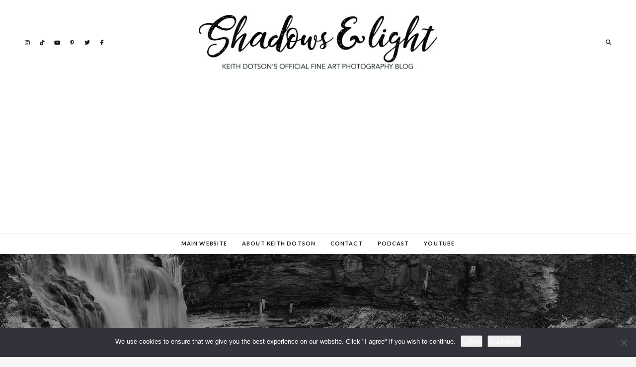

--- FILE ---
content_type: text/html; charset=UTF-8
request_url: https://icatchshadows.com/video-landscape-photography-and-hiking-at-cummins-falls/
body_size: 28872
content:
<!DOCTYPE html>
<html lang="en-US" class="">
<head>
	<meta charset="UTF-8">
	<meta name="viewport" content="width=device-width, initial-scale=1">
	<link rel="profile" href="http://gmpg.org/xfn/11">
		<link rel="pingback" href="https://icatchshadows.com/xmlrpc.php">
		<meta name='robots' content='index, follow, max-image-preview:large, max-snippet:-1, max-video-preview:-1' />

	<!-- This site is optimized with the Yoast SEO plugin v26.7 - https://yoast.com/wordpress/plugins/seo/ -->
	<title>[Video] Landscape photography and hiking at Cummins Falls - Shadows and Light</title>
	<meta name="description" content="Walk a wet, wintery hiking trail to a waterfall with landscape photographer Keith Dotson" />
	<link rel="canonical" href="https://icatchshadows.com/video-landscape-photography-and-hiking-at-cummins-falls/" />
	<meta property="og:locale" content="en_US" />
	<meta property="og:type" content="article" />
	<meta property="og:title" content="[Video] Landscape photography and hiking at Cummins Falls - Shadows and Light" />
	<meta property="og:description" content="Walk a wet, wintery hiking trail to a waterfall with landscape photographer Keith Dotson" />
	<meta property="og:url" content="https://icatchshadows.com/video-landscape-photography-and-hiking-at-cummins-falls/" />
	<meta property="og:site_name" content="Shadows and Light" />
	<meta property="article:publisher" content="https://www.facebook.com/KeithDotsonFineArtPhotography/" />
	<meta property="article:author" content="https://www.facebook.com/KeithDotsonFineArtPhotography/" />
	<meta property="article:published_time" content="2018-01-10T12:07:27+00:00" />
	<meta property="og:image" content="https://icatchshadows.com/wp-content/uploads/2018/01/A0023411-Cummins-Falls-in-Winter.jpg" />
	<meta property="og:image:width" content="1382" />
	<meta property="og:image:height" content="922" />
	<meta property="og:image:type" content="image/jpeg" />
	<meta name="author" content="Keith Dotson" />
	<meta name="twitter:card" content="summary_large_image" />
	<meta name="twitter:creator" content="@keith_dotson" />
	<meta name="twitter:site" content="@keith_dotson" />
	<meta name="twitter:label1" content="Written by" />
	<meta name="twitter:data1" content="Keith Dotson" />
	<meta name="twitter:label2" content="Est. reading time" />
	<meta name="twitter:data2" content="2 minutes" />
	<script type="application/ld+json" class="yoast-schema-graph">{"@context":"https://schema.org","@graph":[{"@type":"Article","@id":"https://icatchshadows.com/video-landscape-photography-and-hiking-at-cummins-falls/#article","isPartOf":{"@id":"https://icatchshadows.com/video-landscape-photography-and-hiking-at-cummins-falls/"},"author":{"name":"Keith Dotson","@id":"https://icatchshadows.com/#/schema/person/83cff4fe7c43d96cbe9c4daa6784448c"},"headline":"[Video] Landscape photography and hiking at Cummins Falls","datePublished":"2018-01-10T12:07:27+00:00","mainEntityOfPage":{"@id":"https://icatchshadows.com/video-landscape-photography-and-hiking-at-cummins-falls/"},"wordCount":385,"commentCount":0,"publisher":{"@id":"https://icatchshadows.com/#/schema/person/83cff4fe7c43d96cbe9c4daa6784448c"},"image":{"@id":"https://icatchshadows.com/video-landscape-photography-and-hiking-at-cummins-falls/#primaryimage"},"thumbnailUrl":"https://icatchshadows.com/wp-content/uploads/2018/01/A0023411-Cummins-Falls-in-Winter.jpg","keywords":["black and white photographs of cummins falls tennessee","black and white pictures of pictures of cummins falls","cummins falls state park","cummins falls state park in winter","cummins falls state park landscape photography","cummins falls state park tennessee hiking trail video","hiking trail video","keith dotson photographs of cummins falls","keith dotson photography","keith dotson photography on youtybe","landscape photography","pictures of cummins falls","pictures of tennessee state parks","pictures of tennessee waterfalls","tennessee waterfalls","Walk a wet wintery hiking trail to a waterfall with landscape photographer Keith Dotson","waterfall photography","winter landscape photography"],"articleSection":["Environment","Photography"],"inLanguage":"en-US","potentialAction":[{"@type":"CommentAction","name":"Comment","target":["https://icatchshadows.com/video-landscape-photography-and-hiking-at-cummins-falls/#respond"]}]},{"@type":"WebPage","@id":"https://icatchshadows.com/video-landscape-photography-and-hiking-at-cummins-falls/","url":"https://icatchshadows.com/video-landscape-photography-and-hiking-at-cummins-falls/","name":"[Video] Landscape photography and hiking at Cummins Falls - Shadows and Light","isPartOf":{"@id":"https://icatchshadows.com/#website"},"primaryImageOfPage":{"@id":"https://icatchshadows.com/video-landscape-photography-and-hiking-at-cummins-falls/#primaryimage"},"image":{"@id":"https://icatchshadows.com/video-landscape-photography-and-hiking-at-cummins-falls/#primaryimage"},"thumbnailUrl":"https://icatchshadows.com/wp-content/uploads/2018/01/A0023411-Cummins-Falls-in-Winter.jpg","datePublished":"2018-01-10T12:07:27+00:00","description":"Walk a wet, wintery hiking trail to a waterfall with landscape photographer Keith Dotson","breadcrumb":{"@id":"https://icatchshadows.com/video-landscape-photography-and-hiking-at-cummins-falls/#breadcrumb"},"inLanguage":"en-US","potentialAction":[{"@type":"ReadAction","target":["https://icatchshadows.com/video-landscape-photography-and-hiking-at-cummins-falls/"]}]},{"@type":"ImageObject","inLanguage":"en-US","@id":"https://icatchshadows.com/video-landscape-photography-and-hiking-at-cummins-falls/#primaryimage","url":"https://icatchshadows.com/wp-content/uploads/2018/01/A0023411-Cummins-Falls-in-Winter.jpg","contentUrl":"https://icatchshadows.com/wp-content/uploads/2018/01/A0023411-Cummins-Falls-in-Winter.jpg","width":1382,"height":922,"caption":"Cummins Falls in winter, with ice and snow"},{"@type":"BreadcrumbList","@id":"https://icatchshadows.com/video-landscape-photography-and-hiking-at-cummins-falls/#breadcrumb","itemListElement":[{"@type":"ListItem","position":1,"name":"Home","item":"https://icatchshadows.com/"},{"@type":"ListItem","position":2,"name":"[Video] Landscape photography and hiking at Cummins Falls"}]},{"@type":"WebSite","@id":"https://icatchshadows.com/#website","url":"https://icatchshadows.com/","name":"Shadows and Light","description":"KEITH DOTSON&#039;S OFFICIAL FINE ART PHOTOGRAPHY BLOG","publisher":{"@id":"https://icatchshadows.com/#/schema/person/83cff4fe7c43d96cbe9c4daa6784448c"},"potentialAction":[{"@type":"SearchAction","target":{"@type":"EntryPoint","urlTemplate":"https://icatchshadows.com/?s={search_term_string}"},"query-input":{"@type":"PropertyValueSpecification","valueRequired":true,"valueName":"search_term_string"}}],"inLanguage":"en-US"},{"@type":["Person","Organization"],"@id":"https://icatchshadows.com/#/schema/person/83cff4fe7c43d96cbe9c4daa6784448c","name":"Keith Dotson","image":{"@type":"ImageObject","inLanguage":"en-US","@id":"https://icatchshadows.com/#/schema/person/image/","url":"https://icatchshadows.com/wp-content/uploads/2020/01/Shadows-Light.jpg","contentUrl":"https://icatchshadows.com/wp-content/uploads/2020/01/Shadows-Light.jpg","width":1105,"height":252,"caption":"Keith Dotson"},"logo":{"@id":"https://icatchshadows.com/#/schema/person/image/"},"description":"Keith Dotson is a Nashville-based fine art photographer and author with a global audience. His black and white photographs have been seen in several movies and in popular TV shows including Grey’s Anatomy. His work has been exhibited across the U.S., and is owned by collectors around the world, from L.A. to Dubai and Charleston to Canberra.","sameAs":["https://www.keithdotson.com/","https://www.facebook.com/KeithDotsonFineArtPhotography/","Keith Dotson","https://www.pinterest.com/keith_dotson/pins/","https://www.youtube.com/channel/UCHKGcho3zw2y-xBJugAnmqg","Keith"]}]}</script>
	<!-- / Yoast SEO plugin. -->


<link rel='dns-prefetch' href='//secure.gravatar.com' />
<link rel='dns-prefetch' href='//stats.wp.com' />
<link rel='dns-prefetch' href='//fonts.googleapis.com' />
<link rel='dns-prefetch' href='//v0.wordpress.com' />
<link rel='dns-prefetch' href='//jetpack.wordpress.com' />
<link rel='dns-prefetch' href='//s0.wp.com' />
<link rel='dns-prefetch' href='//public-api.wordpress.com' />
<link rel='dns-prefetch' href='//0.gravatar.com' />
<link rel='dns-prefetch' href='//1.gravatar.com' />
<link rel='dns-prefetch' href='//2.gravatar.com' />
<link rel='dns-prefetch' href='//www.googletagmanager.com' />
<link rel='dns-prefetch' href='//pagead2.googlesyndication.com' />
<link rel='preconnect' href='//c0.wp.com' />
<link rel="alternate" type="application/rss+xml" title="Shadows and Light &raquo; Feed" href="https://icatchshadows.com/feed/" />
<link rel="alternate" type="application/rss+xml" title="Shadows and Light &raquo; Comments Feed" href="https://icatchshadows.com/comments/feed/" />
<link rel="alternate" type="application/rss+xml" title="Shadows and Light &raquo; [Video] Landscape photography and hiking at Cummins Falls Comments Feed" href="https://icatchshadows.com/video-landscape-photography-and-hiking-at-cummins-falls/feed/" />
<link rel="alternate" title="oEmbed (JSON)" type="application/json+oembed" href="https://icatchshadows.com/wp-json/oembed/1.0/embed?url=https%3A%2F%2Ficatchshadows.com%2Fvideo-landscape-photography-and-hiking-at-cummins-falls%2F" />
<link rel="alternate" title="oEmbed (XML)" type="text/xml+oembed" href="https://icatchshadows.com/wp-json/oembed/1.0/embed?url=https%3A%2F%2Ficatchshadows.com%2Fvideo-landscape-photography-and-hiking-at-cummins-falls%2F&#038;format=xml" />
		<!-- This site uses the Google Analytics by MonsterInsights plugin v9.11.1 - Using Analytics tracking - https://www.monsterinsights.com/ -->
							<script src="//www.googletagmanager.com/gtag/js?id=G-40E3ZZ0VFD"  data-cfasync="false" data-wpfc-render="false" type="text/javascript" async></script>
			<script data-cfasync="false" data-wpfc-render="false" type="text/javascript">
				var mi_version = '9.11.1';
				var mi_track_user = true;
				var mi_no_track_reason = '';
								var MonsterInsightsDefaultLocations = {"page_location":"https:\/\/icatchshadows.com\/video-landscape-photography-and-hiking-at-cummins-falls\/"};
								if ( typeof MonsterInsightsPrivacyGuardFilter === 'function' ) {
					var MonsterInsightsLocations = (typeof MonsterInsightsExcludeQuery === 'object') ? MonsterInsightsPrivacyGuardFilter( MonsterInsightsExcludeQuery ) : MonsterInsightsPrivacyGuardFilter( MonsterInsightsDefaultLocations );
				} else {
					var MonsterInsightsLocations = (typeof MonsterInsightsExcludeQuery === 'object') ? MonsterInsightsExcludeQuery : MonsterInsightsDefaultLocations;
				}

								var disableStrs = [
										'ga-disable-G-40E3ZZ0VFD',
									];

				/* Function to detect opted out users */
				function __gtagTrackerIsOptedOut() {
					for (var index = 0; index < disableStrs.length; index++) {
						if (document.cookie.indexOf(disableStrs[index] + '=true') > -1) {
							return true;
						}
					}

					return false;
				}

				/* Disable tracking if the opt-out cookie exists. */
				if (__gtagTrackerIsOptedOut()) {
					for (var index = 0; index < disableStrs.length; index++) {
						window[disableStrs[index]] = true;
					}
				}

				/* Opt-out function */
				function __gtagTrackerOptout() {
					for (var index = 0; index < disableStrs.length; index++) {
						document.cookie = disableStrs[index] + '=true; expires=Thu, 31 Dec 2099 23:59:59 UTC; path=/';
						window[disableStrs[index]] = true;
					}
				}

				if ('undefined' === typeof gaOptout) {
					function gaOptout() {
						__gtagTrackerOptout();
					}
				}
								window.dataLayer = window.dataLayer || [];

				window.MonsterInsightsDualTracker = {
					helpers: {},
					trackers: {},
				};
				if (mi_track_user) {
					function __gtagDataLayer() {
						dataLayer.push(arguments);
					}

					function __gtagTracker(type, name, parameters) {
						if (!parameters) {
							parameters = {};
						}

						if (parameters.send_to) {
							__gtagDataLayer.apply(null, arguments);
							return;
						}

						if (type === 'event') {
														parameters.send_to = monsterinsights_frontend.v4_id;
							var hookName = name;
							if (typeof parameters['event_category'] !== 'undefined') {
								hookName = parameters['event_category'] + ':' + name;
							}

							if (typeof MonsterInsightsDualTracker.trackers[hookName] !== 'undefined') {
								MonsterInsightsDualTracker.trackers[hookName](parameters);
							} else {
								__gtagDataLayer('event', name, parameters);
							}
							
						} else {
							__gtagDataLayer.apply(null, arguments);
						}
					}

					__gtagTracker('js', new Date());
					__gtagTracker('set', {
						'developer_id.dZGIzZG': true,
											});
					if ( MonsterInsightsLocations.page_location ) {
						__gtagTracker('set', MonsterInsightsLocations);
					}
										__gtagTracker('config', 'G-40E3ZZ0VFD', {"forceSSL":"true","link_attribution":"true"} );
										window.gtag = __gtagTracker;										(function () {
						/* https://developers.google.com/analytics/devguides/collection/analyticsjs/ */
						/* ga and __gaTracker compatibility shim. */
						var noopfn = function () {
							return null;
						};
						var newtracker = function () {
							return new Tracker();
						};
						var Tracker = function () {
							return null;
						};
						var p = Tracker.prototype;
						p.get = noopfn;
						p.set = noopfn;
						p.send = function () {
							var args = Array.prototype.slice.call(arguments);
							args.unshift('send');
							__gaTracker.apply(null, args);
						};
						var __gaTracker = function () {
							var len = arguments.length;
							if (len === 0) {
								return;
							}
							var f = arguments[len - 1];
							if (typeof f !== 'object' || f === null || typeof f.hitCallback !== 'function') {
								if ('send' === arguments[0]) {
									var hitConverted, hitObject = false, action;
									if ('event' === arguments[1]) {
										if ('undefined' !== typeof arguments[3]) {
											hitObject = {
												'eventAction': arguments[3],
												'eventCategory': arguments[2],
												'eventLabel': arguments[4],
												'value': arguments[5] ? arguments[5] : 1,
											}
										}
									}
									if ('pageview' === arguments[1]) {
										if ('undefined' !== typeof arguments[2]) {
											hitObject = {
												'eventAction': 'page_view',
												'page_path': arguments[2],
											}
										}
									}
									if (typeof arguments[2] === 'object') {
										hitObject = arguments[2];
									}
									if (typeof arguments[5] === 'object') {
										Object.assign(hitObject, arguments[5]);
									}
									if ('undefined' !== typeof arguments[1].hitType) {
										hitObject = arguments[1];
										if ('pageview' === hitObject.hitType) {
											hitObject.eventAction = 'page_view';
										}
									}
									if (hitObject) {
										action = 'timing' === arguments[1].hitType ? 'timing_complete' : hitObject.eventAction;
										hitConverted = mapArgs(hitObject);
										__gtagTracker('event', action, hitConverted);
									}
								}
								return;
							}

							function mapArgs(args) {
								var arg, hit = {};
								var gaMap = {
									'eventCategory': 'event_category',
									'eventAction': 'event_action',
									'eventLabel': 'event_label',
									'eventValue': 'event_value',
									'nonInteraction': 'non_interaction',
									'timingCategory': 'event_category',
									'timingVar': 'name',
									'timingValue': 'value',
									'timingLabel': 'event_label',
									'page': 'page_path',
									'location': 'page_location',
									'title': 'page_title',
									'referrer' : 'page_referrer',
								};
								for (arg in args) {
																		if (!(!args.hasOwnProperty(arg) || !gaMap.hasOwnProperty(arg))) {
										hit[gaMap[arg]] = args[arg];
									} else {
										hit[arg] = args[arg];
									}
								}
								return hit;
							}

							try {
								f.hitCallback();
							} catch (ex) {
							}
						};
						__gaTracker.create = newtracker;
						__gaTracker.getByName = newtracker;
						__gaTracker.getAll = function () {
							return [];
						};
						__gaTracker.remove = noopfn;
						__gaTracker.loaded = true;
						window['__gaTracker'] = __gaTracker;
					})();
									} else {
										console.log("");
					(function () {
						function __gtagTracker() {
							return null;
						}

						window['__gtagTracker'] = __gtagTracker;
						window['gtag'] = __gtagTracker;
					})();
									}
			</script>
							<!-- / Google Analytics by MonsterInsights -->
		<style id='wp-img-auto-sizes-contain-inline-css' type='text/css'>
img:is([sizes=auto i],[sizes^="auto," i]){contain-intrinsic-size:3000px 1500px}
/*# sourceURL=wp-img-auto-sizes-contain-inline-css */
</style>
<link rel='stylesheet' id='jetpack_related-posts-css' href='https://c0.wp.com/p/jetpack/15.4/modules/related-posts/related-posts.css' type='text/css' media='all' />
<style id='wp-emoji-styles-inline-css' type='text/css'>

	img.wp-smiley, img.emoji {
		display: inline !important;
		border: none !important;
		box-shadow: none !important;
		height: 1em !important;
		width: 1em !important;
		margin: 0 0.07em !important;
		vertical-align: -0.1em !important;
		background: none !important;
		padding: 0 !important;
	}
/*# sourceURL=wp-emoji-styles-inline-css */
</style>
<style id='wp-block-library-inline-css' type='text/css'>
:root{--wp-block-synced-color:#7a00df;--wp-block-synced-color--rgb:122,0,223;--wp-bound-block-color:var(--wp-block-synced-color);--wp-editor-canvas-background:#ddd;--wp-admin-theme-color:#007cba;--wp-admin-theme-color--rgb:0,124,186;--wp-admin-theme-color-darker-10:#006ba1;--wp-admin-theme-color-darker-10--rgb:0,107,160.5;--wp-admin-theme-color-darker-20:#005a87;--wp-admin-theme-color-darker-20--rgb:0,90,135;--wp-admin-border-width-focus:2px}@media (min-resolution:192dpi){:root{--wp-admin-border-width-focus:1.5px}}.wp-element-button{cursor:pointer}:root .has-very-light-gray-background-color{background-color:#eee}:root .has-very-dark-gray-background-color{background-color:#313131}:root .has-very-light-gray-color{color:#eee}:root .has-very-dark-gray-color{color:#313131}:root .has-vivid-green-cyan-to-vivid-cyan-blue-gradient-background{background:linear-gradient(135deg,#00d084,#0693e3)}:root .has-purple-crush-gradient-background{background:linear-gradient(135deg,#34e2e4,#4721fb 50%,#ab1dfe)}:root .has-hazy-dawn-gradient-background{background:linear-gradient(135deg,#faaca8,#dad0ec)}:root .has-subdued-olive-gradient-background{background:linear-gradient(135deg,#fafae1,#67a671)}:root .has-atomic-cream-gradient-background{background:linear-gradient(135deg,#fdd79a,#004a59)}:root .has-nightshade-gradient-background{background:linear-gradient(135deg,#330968,#31cdcf)}:root .has-midnight-gradient-background{background:linear-gradient(135deg,#020381,#2874fc)}:root{--wp--preset--font-size--normal:16px;--wp--preset--font-size--huge:42px}.has-regular-font-size{font-size:1em}.has-larger-font-size{font-size:2.625em}.has-normal-font-size{font-size:var(--wp--preset--font-size--normal)}.has-huge-font-size{font-size:var(--wp--preset--font-size--huge)}.has-text-align-center{text-align:center}.has-text-align-left{text-align:left}.has-text-align-right{text-align:right}.has-fit-text{white-space:nowrap!important}#end-resizable-editor-section{display:none}.aligncenter{clear:both}.items-justified-left{justify-content:flex-start}.items-justified-center{justify-content:center}.items-justified-right{justify-content:flex-end}.items-justified-space-between{justify-content:space-between}.screen-reader-text{border:0;clip-path:inset(50%);height:1px;margin:-1px;overflow:hidden;padding:0;position:absolute;width:1px;word-wrap:normal!important}.screen-reader-text:focus{background-color:#ddd;clip-path:none;color:#444;display:block;font-size:1em;height:auto;left:5px;line-height:normal;padding:15px 23px 14px;text-decoration:none;top:5px;width:auto;z-index:100000}html :where(.has-border-color){border-style:solid}html :where([style*=border-top-color]){border-top-style:solid}html :where([style*=border-right-color]){border-right-style:solid}html :where([style*=border-bottom-color]){border-bottom-style:solid}html :where([style*=border-left-color]){border-left-style:solid}html :where([style*=border-width]){border-style:solid}html :where([style*=border-top-width]){border-top-style:solid}html :where([style*=border-right-width]){border-right-style:solid}html :where([style*=border-bottom-width]){border-bottom-style:solid}html :where([style*=border-left-width]){border-left-style:solid}html :where(img[class*=wp-image-]){height:auto;max-width:100%}:where(figure){margin:0 0 1em}html :where(.is-position-sticky){--wp-admin--admin-bar--position-offset:var(--wp-admin--admin-bar--height,0px)}@media screen and (max-width:600px){html :where(.is-position-sticky){--wp-admin--admin-bar--position-offset:0px}}

/*# sourceURL=wp-block-library-inline-css */
</style><style id='global-styles-inline-css' type='text/css'>
:root{--wp--preset--aspect-ratio--square: 1;--wp--preset--aspect-ratio--4-3: 4/3;--wp--preset--aspect-ratio--3-4: 3/4;--wp--preset--aspect-ratio--3-2: 3/2;--wp--preset--aspect-ratio--2-3: 2/3;--wp--preset--aspect-ratio--16-9: 16/9;--wp--preset--aspect-ratio--9-16: 9/16;--wp--preset--color--black: #000000;--wp--preset--color--cyan-bluish-gray: #abb8c3;--wp--preset--color--white: #ffffff;--wp--preset--color--pale-pink: #f78da7;--wp--preset--color--vivid-red: #cf2e2e;--wp--preset--color--luminous-vivid-orange: #ff6900;--wp--preset--color--luminous-vivid-amber: #fcb900;--wp--preset--color--light-green-cyan: #7bdcb5;--wp--preset--color--vivid-green-cyan: #00d084;--wp--preset--color--pale-cyan-blue: #8ed1fc;--wp--preset--color--vivid-cyan-blue: #0693e3;--wp--preset--color--vivid-purple: #9b51e0;--wp--preset--gradient--vivid-cyan-blue-to-vivid-purple: linear-gradient(135deg,rgb(6,147,227) 0%,rgb(155,81,224) 100%);--wp--preset--gradient--light-green-cyan-to-vivid-green-cyan: linear-gradient(135deg,rgb(122,220,180) 0%,rgb(0,208,130) 100%);--wp--preset--gradient--luminous-vivid-amber-to-luminous-vivid-orange: linear-gradient(135deg,rgb(252,185,0) 0%,rgb(255,105,0) 100%);--wp--preset--gradient--luminous-vivid-orange-to-vivid-red: linear-gradient(135deg,rgb(255,105,0) 0%,rgb(207,46,46) 100%);--wp--preset--gradient--very-light-gray-to-cyan-bluish-gray: linear-gradient(135deg,rgb(238,238,238) 0%,rgb(169,184,195) 100%);--wp--preset--gradient--cool-to-warm-spectrum: linear-gradient(135deg,rgb(74,234,220) 0%,rgb(151,120,209) 20%,rgb(207,42,186) 40%,rgb(238,44,130) 60%,rgb(251,105,98) 80%,rgb(254,248,76) 100%);--wp--preset--gradient--blush-light-purple: linear-gradient(135deg,rgb(255,206,236) 0%,rgb(152,150,240) 100%);--wp--preset--gradient--blush-bordeaux: linear-gradient(135deg,rgb(254,205,165) 0%,rgb(254,45,45) 50%,rgb(107,0,62) 100%);--wp--preset--gradient--luminous-dusk: linear-gradient(135deg,rgb(255,203,112) 0%,rgb(199,81,192) 50%,rgb(65,88,208) 100%);--wp--preset--gradient--pale-ocean: linear-gradient(135deg,rgb(255,245,203) 0%,rgb(182,227,212) 50%,rgb(51,167,181) 100%);--wp--preset--gradient--electric-grass: linear-gradient(135deg,rgb(202,248,128) 0%,rgb(113,206,126) 100%);--wp--preset--gradient--midnight: linear-gradient(135deg,rgb(2,3,129) 0%,rgb(40,116,252) 100%);--wp--preset--font-size--small: 13px;--wp--preset--font-size--medium: 20px;--wp--preset--font-size--large: 36px;--wp--preset--font-size--x-large: 42px;--wp--preset--spacing--20: 0.44rem;--wp--preset--spacing--30: 0.67rem;--wp--preset--spacing--40: 1rem;--wp--preset--spacing--50: 1.5rem;--wp--preset--spacing--60: 2.25rem;--wp--preset--spacing--70: 3.38rem;--wp--preset--spacing--80: 5.06rem;--wp--preset--shadow--natural: 6px 6px 9px rgba(0, 0, 0, 0.2);--wp--preset--shadow--deep: 12px 12px 50px rgba(0, 0, 0, 0.4);--wp--preset--shadow--sharp: 6px 6px 0px rgba(0, 0, 0, 0.2);--wp--preset--shadow--outlined: 6px 6px 0px -3px rgb(255, 255, 255), 6px 6px rgb(0, 0, 0);--wp--preset--shadow--crisp: 6px 6px 0px rgb(0, 0, 0);}:where(.is-layout-flex){gap: 0.5em;}:where(.is-layout-grid){gap: 0.5em;}body .is-layout-flex{display: flex;}.is-layout-flex{flex-wrap: wrap;align-items: center;}.is-layout-flex > :is(*, div){margin: 0;}body .is-layout-grid{display: grid;}.is-layout-grid > :is(*, div){margin: 0;}:where(.wp-block-columns.is-layout-flex){gap: 2em;}:where(.wp-block-columns.is-layout-grid){gap: 2em;}:where(.wp-block-post-template.is-layout-flex){gap: 1.25em;}:where(.wp-block-post-template.is-layout-grid){gap: 1.25em;}.has-black-color{color: var(--wp--preset--color--black) !important;}.has-cyan-bluish-gray-color{color: var(--wp--preset--color--cyan-bluish-gray) !important;}.has-white-color{color: var(--wp--preset--color--white) !important;}.has-pale-pink-color{color: var(--wp--preset--color--pale-pink) !important;}.has-vivid-red-color{color: var(--wp--preset--color--vivid-red) !important;}.has-luminous-vivid-orange-color{color: var(--wp--preset--color--luminous-vivid-orange) !important;}.has-luminous-vivid-amber-color{color: var(--wp--preset--color--luminous-vivid-amber) !important;}.has-light-green-cyan-color{color: var(--wp--preset--color--light-green-cyan) !important;}.has-vivid-green-cyan-color{color: var(--wp--preset--color--vivid-green-cyan) !important;}.has-pale-cyan-blue-color{color: var(--wp--preset--color--pale-cyan-blue) !important;}.has-vivid-cyan-blue-color{color: var(--wp--preset--color--vivid-cyan-blue) !important;}.has-vivid-purple-color{color: var(--wp--preset--color--vivid-purple) !important;}.has-black-background-color{background-color: var(--wp--preset--color--black) !important;}.has-cyan-bluish-gray-background-color{background-color: var(--wp--preset--color--cyan-bluish-gray) !important;}.has-white-background-color{background-color: var(--wp--preset--color--white) !important;}.has-pale-pink-background-color{background-color: var(--wp--preset--color--pale-pink) !important;}.has-vivid-red-background-color{background-color: var(--wp--preset--color--vivid-red) !important;}.has-luminous-vivid-orange-background-color{background-color: var(--wp--preset--color--luminous-vivid-orange) !important;}.has-luminous-vivid-amber-background-color{background-color: var(--wp--preset--color--luminous-vivid-amber) !important;}.has-light-green-cyan-background-color{background-color: var(--wp--preset--color--light-green-cyan) !important;}.has-vivid-green-cyan-background-color{background-color: var(--wp--preset--color--vivid-green-cyan) !important;}.has-pale-cyan-blue-background-color{background-color: var(--wp--preset--color--pale-cyan-blue) !important;}.has-vivid-cyan-blue-background-color{background-color: var(--wp--preset--color--vivid-cyan-blue) !important;}.has-vivid-purple-background-color{background-color: var(--wp--preset--color--vivid-purple) !important;}.has-black-border-color{border-color: var(--wp--preset--color--black) !important;}.has-cyan-bluish-gray-border-color{border-color: var(--wp--preset--color--cyan-bluish-gray) !important;}.has-white-border-color{border-color: var(--wp--preset--color--white) !important;}.has-pale-pink-border-color{border-color: var(--wp--preset--color--pale-pink) !important;}.has-vivid-red-border-color{border-color: var(--wp--preset--color--vivid-red) !important;}.has-luminous-vivid-orange-border-color{border-color: var(--wp--preset--color--luminous-vivid-orange) !important;}.has-luminous-vivid-amber-border-color{border-color: var(--wp--preset--color--luminous-vivid-amber) !important;}.has-light-green-cyan-border-color{border-color: var(--wp--preset--color--light-green-cyan) !important;}.has-vivid-green-cyan-border-color{border-color: var(--wp--preset--color--vivid-green-cyan) !important;}.has-pale-cyan-blue-border-color{border-color: var(--wp--preset--color--pale-cyan-blue) !important;}.has-vivid-cyan-blue-border-color{border-color: var(--wp--preset--color--vivid-cyan-blue) !important;}.has-vivid-purple-border-color{border-color: var(--wp--preset--color--vivid-purple) !important;}.has-vivid-cyan-blue-to-vivid-purple-gradient-background{background: var(--wp--preset--gradient--vivid-cyan-blue-to-vivid-purple) !important;}.has-light-green-cyan-to-vivid-green-cyan-gradient-background{background: var(--wp--preset--gradient--light-green-cyan-to-vivid-green-cyan) !important;}.has-luminous-vivid-amber-to-luminous-vivid-orange-gradient-background{background: var(--wp--preset--gradient--luminous-vivid-amber-to-luminous-vivid-orange) !important;}.has-luminous-vivid-orange-to-vivid-red-gradient-background{background: var(--wp--preset--gradient--luminous-vivid-orange-to-vivid-red) !important;}.has-very-light-gray-to-cyan-bluish-gray-gradient-background{background: var(--wp--preset--gradient--very-light-gray-to-cyan-bluish-gray) !important;}.has-cool-to-warm-spectrum-gradient-background{background: var(--wp--preset--gradient--cool-to-warm-spectrum) !important;}.has-blush-light-purple-gradient-background{background: var(--wp--preset--gradient--blush-light-purple) !important;}.has-blush-bordeaux-gradient-background{background: var(--wp--preset--gradient--blush-bordeaux) !important;}.has-luminous-dusk-gradient-background{background: var(--wp--preset--gradient--luminous-dusk) !important;}.has-pale-ocean-gradient-background{background: var(--wp--preset--gradient--pale-ocean) !important;}.has-electric-grass-gradient-background{background: var(--wp--preset--gradient--electric-grass) !important;}.has-midnight-gradient-background{background: var(--wp--preset--gradient--midnight) !important;}.has-small-font-size{font-size: var(--wp--preset--font-size--small) !important;}.has-medium-font-size{font-size: var(--wp--preset--font-size--medium) !important;}.has-large-font-size{font-size: var(--wp--preset--font-size--large) !important;}.has-x-large-font-size{font-size: var(--wp--preset--font-size--x-large) !important;}
/*# sourceURL=global-styles-inline-css */
</style>

<style id='classic-theme-styles-inline-css' type='text/css'>
/*! This file is auto-generated */
.wp-block-button__link{color:#fff;background-color:#32373c;border-radius:9999px;box-shadow:none;text-decoration:none;padding:calc(.667em + 2px) calc(1.333em + 2px);font-size:1.125em}.wp-block-file__button{background:#32373c;color:#fff;text-decoration:none}
/*# sourceURL=/wp-includes/css/classic-themes.min.css */
</style>
<link rel='stylesheet' id='contact-form-7-css' href='https://icatchshadows.com/wp-content/plugins/contact-form-7/includes/css/styles.css?ver=6.1.4' type='text/css' media='all' />
<link rel='stylesheet' id='cookie-notice-front-css' href='https://icatchshadows.com/wp-content/plugins/cookie-notice/css/front.min.css?ver=2.5.11' type='text/css' media='all' />
<link rel='stylesheet' id='jetpack-subscriptions-css' href='https://c0.wp.com/p/jetpack/15.4/_inc/build/subscriptions/subscriptions.min.css' type='text/css' media='all' />
<link rel='stylesheet' id='google-font-css' href='https://fonts.googleapis.com/css?family=Lato%3A100%2C200%2C300%2C400%2C500%2C600%2C700%2C800%7CCrimson+Text%3A100%2C200%2C300%2C400%2C500%2C600%2C700%2C800&#038;ver=2025121202' type='text/css' media='all' />
<link rel='stylesheet' id='owl-carousel-css' href='https://icatchshadows.com/wp-content/themes/ceramag/assets/owlcarousel/owl.carousel.min.css?ver=2.3.4' type='text/css' media='all' />
<link rel='stylesheet' id='ceramag-front-css' href='https://icatchshadows.com/wp-content/themes/ceramag/style.css?ver=2025121202' type='text/css' media='all' />
<style id='ceramag-front-inline-css' type='text/css'>
.site-header nav ul.primary-menu > li.button a,
.site-content .button:not(.lo-button),
.site-footer .button,
.ceramag-side-cart .button {
	background: #000000 !important; color: #ffffff !important;
}
.no-touch .site-header nav ul.primary-menu > li.button a:hover,
.no-touch .site-content .button:not(.lo-button):hover,
.no-touch .site-footer .button:hover,
.no-touch .ceramag-side-cart .button:hover {
	color: #ffffff !important; background: #4e5880 !important;
}
a,
.no-touch .post-entry a:hover,
.no-touch .comment-content a:hover,
blockquote:after,
.no-touch .site-header .menu-toggle:hover,
.site-header .menu-toggle:focus,
.no-touch .site-header #site-header-search .search-button:hover,
.no-touch .site-header nav ul li a:hover,
.site-header nav ul li.current-menu-item > a,
.no-touch .search-screen .search-results ul a:hover,
.no-touch .search-screen .search-results ol a:hover,
.site-header .site-header-menu .main-navigation li.mega-menu.menu-item-object-category.menu-item-has-children > ul.sub-menu li.sub-cat-list li.current a,
.posts .post.sticky .sticky-icon,
.posts .post.format-link .post-link-title .post-title a:before,
.no-touch .author-bio .author-bio-title a:hover,
.no-touch .author-bio .author-social ul a:hover,
.no-touch .related-posts .related-post > a:hover,
.no-touch .comments ol.comment-list li .comment-author a:hover,
.no-touch .comments ol.comment-list li a.comment-reply-link:hover,
.no-touch .post-nav .post-navigation a:hover,
.no-touch .post-nav .menu-toggle:hover,
.post-nav .menu-toggle:focus,
.no-touch .post-nav .site-search .search-button:hover,
.no-touch .widget a:not(.button):hover,
.no-touch .widget-area .widget .textwidget a:not(.button):hover,
table#wp-calendar a,
.no-touch .widget.ceramag-widget_posts.small-thumbnail ul li a:hover .post-title,
.no-touch .woocommerce-error a:hover,
.no-touch .woocommerce-info a:hover,
.no-touch .woocommerce-message a:hover,
.no-touch .site-header #site-header-cart .cart-contents:hover,
.no-touch .single.single-product #primary > .product .summary.entry-summary .product_meta > * a:hover,
.woocommerce #reviews #comments ol.commentlist li .comment-text p.meta time,
.no-touch .woocommerce.widget ul.cart_list li a:hover,
.no-touch .woocommerce.widget ul.product_list_widget li a:hover,
.no-touch .widget.ceramag-widget_author_list ul li a:hover .author-name {
  color: #4e5880;
}


mark,
ins,
.no-touch .site-header nav ul.primary-menu > li.button a:hover,
.no-touch .site-content .button:hover,
.no-touch .site-footer .button:hover,
.cat-links a,
.no-touch .posts.layout-classic .post.format-quote:hover .post-content .post-quote-title a,
.no-touch .posts.layout-classic .post.format-link:hover .post-content .post-link-title a,
.posts.layout-block .featured-img:after,
.posts.layout-block .post:not(.has-post-thumbnail):before,
.posts.layout-minimal .post:before,
.no-touch .pagination a:hover,
.single.single-format-quote #primary > .post .post-entry .quote-container,
.single.single-format-link #primary > .post .post-entry .link-container a,
.no-touch .tagcloud a:hover,
.tagcloud a:focus,
.no-touch .archive.author .author-social ul a:hover,
table#wp-calendar tbody a,
.no-touch .widget.ceramag-widget_social .socialwidget ul li a:hover,
.widget.ceramag-widget_posts.with-post-number .post:before, .widget.ceramag-widget_posts.with-post-number ul li:before,
.widget.ceramag-widget_cat .cat,
.archive.category #primary .ceramag-widget_cat .cat,
.no-touch .woocommerce #respond input#submit:hover,
.no-touch .woocommerce a.button:hover,
.no-touch .woocommerce button.button:hover,
.no-touch .woocommerce input.button:hover,
.woocommerce span.onsale:before,
.woocommerce span.onsale:after,
.woocommerce ul.products li.product .onsale:before,
.woocommerce ul.products li.product .onsale:after,
.woocommerce ul.products.layout-grid li.product .product-image a.woocommerce-LoopProduct-link:before,
.woocommerce-page ul.products.layout-grid li.product .product-image a.woocommerce-LoopProduct-link:before,
.no-touch .woocommerce .woocommerce-pagination ul.page-numbers li a.page-numbers:hover,
.no-touch .woocommerce-page .woocommerce-pagination ul.page-numbers li a.page-numbers:hover,
.no-touch .single.single-product #primary > .product .summary.entry-summary form.cart button.single_add_to_cart_button.button:hover,
.no-touch .single.single-product #primary > .product .woocommerce-tabs ul.tabs li a:hover,
.no-touch .woocommerce-page.woocommerce-cart p.return-to-shop a.button:hover,
.no-touch .woocommerce-page.woocommerce-cart a.button.checkout-button:hover,
.no-touch .wc-block-components-button:not(.is-link):hover,
.no-touch .woocommerce #payment #place_order:hover,
.no-touch .woocommerce-page #payment #place_order:hover,
.no-touch .woocommerce-MyAccount-navigation ul li a:hover,
.no-touch .woocommerce .widget_shopping_cart .buttons a.button:hover,
.no-touch .woocommerce.widget_shopping_cart .buttons a.button:hover,
.no-touch .woocommerce.widget.widget_price_filter button.button:hover,
.no-touch .wp-block-tag-cloud a:hover,
.wp-block-tag-cloud a:focus {
  background: #4e5880;
}

.ceramag-side-menu .main-navigation li.current-menu-item > a,
.no-touch .ceramag-side-menu .main-navigation li a:hover,
.site-header .site-header-menu .main-navigation ul.sub-menu,
.posts.layout-minimal .post,
.posts.layout-minimal .post:last-of-type,
.no-touch .widget.ceramag-widget_social .socialwidget ul li a:hover,
.ceramag-side-menu .secondary-navigation li.current-menu-item > a,
.no-touch .ceramag-side-menu .secondary-navigation li a:hover {
      border-color: #4e5880;
}

.woocommerce span.onsale:after,
.woocommerce ul.products li.product .onsale:after {
    box-shadow: 20px 20px 0 #4e5880;
}

.post-entry .highlight {
    background: rgba(78,88,128, 0.3);
    box-shadow: 0 2px 0 rgba(78,88,128, 0.3);
}

.no-touch .post-entry .highlight:hover {
    background: #4e5880;
    box-shadow: 0 2px 0 #4e5880;
}

.post-entry .highlight.bottomline,
.post-entry .highlight-bottomline {
    background: none;
    box-shadow: inset 0 -6px 0 rgba(78,88,128, 0.3), 0 2px 0 rgba(78,88,128, 0.3);
}

.no-touch .post-entry .highlight.bottomline:hover,
.no-touch .post-entry .highlight-bottomline:hover {
    background: none;
    box-shadow: inset 0 -38px 0 #4e5880, 0 2px 0 #4e5880;
}

#page {
	background-color: #FFFFFF;
	
}

body {
	color: #131419;
}
.site-header {
	background-color: #ffffff;
	color: #131419;
}
.site-header-centered.site-header .site-header-main {
	background-color: #ffffff;
	color: #131419;
}
.site-header .secondary-navigation {
	background-color: #282828;
	color: #ffffff;
}.site-footer {
	background: #ffffff;
	color: #131419;
}

.site-footer .widget-title {
	background: #303030;
	color: #ffffff;
}

.site-footer .footer-bottom {
	background: #1e1e1e;
	color: #efefef;
}
.sidebar .widget-title {
	background-color: #303030;
	color: #ffffff;
}

 body,
button,
input,
select,
textarea,
.ui-widget,
.section-title,
.widget-title,
.author-bio .author-bio-title,
.related-posts .related-posts-title,
.comments h2.comments-title,
.comment-respond h3.comment-reply-title,
blockquote cite,
blockquote small,
.single.single-product #primary > .product .up-sells.upsells.products > h2,
.single.single-product #primary > .product .related.products > h2,
.woocommerce #reviews.woocommerce-Reviews .woocommerce-Reviews-title,
.woocommerce #reviews.woocommerce-Reviews .comment-reply-title,
.woocommerce-page.woocommerce-cart .cart-collaterals .cross-sells > h2,
.woocommerce-page.woocommerce-cart .cart-collaterals .cart_totals > h2,
.widget.ceramag-widget_author_list ul li a .post-count {
    font-family: "Lato";
}

.site-branding .site-title,
.search-screen .search-results a,
.post-title,
blockquote,
h1, h2, h3, h4, h5, h6,
.search-screen .search-results .results-list ol li:before,
.wp-caption-text,
.widget.widget_recent_comments ul li > a,
.widget.widget_rss ul li a.rsswidget,
.widget.widget_recent_entries,
.widget.widget_recent_entries a,
.woocommerce-page.woocommerce-cart .cart-empty,
.woocommerce.widget ul.cart_list li a,
.woocommerce.widget ul.product_list_widget li a,
.post-entry .dropcap:first-letter,
.post-entry .has-drop-cap:first-letter {
    font-family: "Crimson Text";
}

.post-entry h1, .post-entry h2, .post-entry h3, .post-entry h4, .post-entry h5, .post-entry h6 {
	font-weight : 600;
	letter-spacing : 0;
	text-transform : none;
	font-style : normal;
	margin-bottom : 20px;
}
 
.post-entry, .post-excerpt {
	font-size : 16px;
	line-height : 1.7;
}
 
.post-title {
	font-weight : 600;
	letter-spacing : 0;
	text-transform : none;
	font-style : normal;
}

.single .site-content .post-header.post-header-large .post-header-container .post-title {
	letter-spacing : 0.1em;
	text-transform : uppercase;
}
 
.page-title {
	font-weight : 600;
	letter-spacing : 0.1em;
	text-transform : uppercase;
	font-style : normal;
}
 
.widget-title {
	font-weight : 800;
	letter-spacing : 0.2em;
	text-transform : uppercase;
	font-style : normal;
	font-size : 11px;
}
 
.site-header nav ul.primary-menu > li > a {
	font-size : 11px;
	font-weight : 600;
	letter-spacing : 0.1em;
	text-transform : uppercase;
}
  .post-entry h1 { font-size: 2.25rem; }.post-entry h2 { font-size: 2rem; }.post-entry h3 { font-size: 1.75rem; }.post-entry h4 { font-size: 1.5rem; }.post-entry h5 { font-size: 1.3125rem; }.post-entry h6 { font-size: 1.125rem; } 
.site-branding .site-title {
	font-size : 2.25rem;
	font-weight : 600;
	line-height : 1.2;
	letter-spacing : 0;
}
 
.site-branding .site-description {
	font-size : 0.75rem;
	font-weight : 400;
	line-height : 2;
	letter-spacing : 0;
}
 
.posts .post .post-excerpt {
	font-size : 14px;
}
 
.posts.layout-classic .post .post-excerpt {
	font-size : 16px;
}
 
.post-meta .meta-item {
	font-size : 12px;
}


/*# sourceURL=ceramag-front-inline-css */
</style>
<link rel='stylesheet' id='font-awesome-free-css' href='https://icatchshadows.com/wp-content/themes/ceramag/assets/font-awesome-4/css/font-awesome.min.css?ver=4.7.0' type='text/css' media='all' />
<link rel='stylesheet' id='ceramag-font-css' href='https://icatchshadows.com/wp-content/themes/ceramag/assets/ceramag-font/font.min.css?ver=6.9' type='text/css' media='all' />
<link rel='stylesheet' id='font-awesome6-css' href='https://icatchshadows.com/wp-content/themes/ceramag/assets/font-awesome6/css/all.min.css?ver=6.9' type='text/css' media='all' />
<script type="text/javascript" id="jetpack_related-posts-js-extra">
/* <![CDATA[ */
var related_posts_js_options = {"post_heading":"h4"};
//# sourceURL=jetpack_related-posts-js-extra
/* ]]> */
</script>
<script type="text/javascript" src="https://c0.wp.com/p/jetpack/15.4/_inc/build/related-posts/related-posts.min.js" id="jetpack_related-posts-js"></script>
<script type="text/javascript" src="https://icatchshadows.com/wp-content/plugins/google-analytics-for-wordpress/assets/js/frontend-gtag.min.js?ver=9.11.1" id="monsterinsights-frontend-script-js" async="async" data-wp-strategy="async"></script>
<script data-cfasync="false" data-wpfc-render="false" type="text/javascript" id='monsterinsights-frontend-script-js-extra'>/* <![CDATA[ */
var monsterinsights_frontend = {"js_events_tracking":"true","download_extensions":"doc,pdf,ppt,zip,xls,docx,pptx,xlsx","inbound_paths":"[]","home_url":"https:\/\/icatchshadows.com","hash_tracking":"false","v4_id":"G-40E3ZZ0VFD"};/* ]]> */
</script>
<script type="text/javascript" id="cookie-notice-front-js-before">
/* <![CDATA[ */
var cnArgs = {"ajaxUrl":"https:\/\/icatchshadows.com\/wp-admin\/admin-ajax.php","nonce":"f42e8de83e","hideEffect":"fade","position":"bottom","onScroll":false,"onScrollOffset":100,"onClick":false,"cookieName":"cookie_notice_accepted","cookieTime":2592000,"cookieTimeRejected":2592000,"globalCookie":false,"redirection":false,"cache":false,"revokeCookies":true,"revokeCookiesOpt":"automatic"};

//# sourceURL=cookie-notice-front-js-before
/* ]]> */
</script>
<script type="text/javascript" src="https://icatchshadows.com/wp-content/plugins/cookie-notice/js/front.min.js?ver=2.5.11" id="cookie-notice-front-js"></script>
<script type="text/javascript" src="https://c0.wp.com/c/6.9/wp-includes/js/jquery/jquery.min.js" id="jquery-core-js"></script>
<script type="text/javascript" src="https://c0.wp.com/c/6.9/wp-includes/js/jquery/jquery-migrate.min.js" id="jquery-migrate-js"></script>
<script type="text/javascript" src="https://icatchshadows.com/wp-content/themes/ceramag/assets/js/libs/modernizr.min.js?ver=3.3.1" id="modernizr-js"></script>
<link rel="https://api.w.org/" href="https://icatchshadows.com/wp-json/" /><link rel="alternate" title="JSON" type="application/json" href="https://icatchshadows.com/wp-json/wp/v2/posts/1605" /><link rel="EditURI" type="application/rsd+xml" title="RSD" href="https://icatchshadows.com/xmlrpc.php?rsd" />
<link rel='shortlink' href='https://wp.me/p8EzaA-pT' />
<meta name="generator" content="Site Kit by Google 1.170.0" /><script data-ad-client="ca-pub-1328373481354471" async src="https://pagead2.googlesyndication.com/pagead/js/adsbygoogle.js"></script>	<style>img#wpstats{display:none}</style>
		
<!-- Google AdSense meta tags added by Site Kit -->
<meta name="google-adsense-platform-account" content="ca-host-pub-2644536267352236">
<meta name="google-adsense-platform-domain" content="sitekit.withgoogle.com">
<!-- End Google AdSense meta tags added by Site Kit -->

<!-- Google AdSense snippet added by Site Kit -->
<script type="text/javascript" async="async" src="https://pagead2.googlesyndication.com/pagead/js/adsbygoogle.js?client=ca-pub-1328373481354471&amp;host=ca-host-pub-2644536267352236" crossorigin="anonymous"></script>

<!-- End Google AdSense snippet added by Site Kit -->
<link rel="icon" href="https://icatchshadows.com/wp-content/uploads/2017/04/cropped-Keith-Portrait-in-Hat-holga-32x32.jpg" sizes="32x32" />
<link rel="icon" href="https://icatchshadows.com/wp-content/uploads/2017/04/cropped-Keith-Portrait-in-Hat-holga-192x192.jpg" sizes="192x192" />
<link rel="apple-touch-icon" href="https://icatchshadows.com/wp-content/uploads/2017/04/cropped-Keith-Portrait-in-Hat-holga-180x180.jpg" />
<meta name="msapplication-TileImage" content="https://icatchshadows.com/wp-content/uploads/2017/04/cropped-Keith-Portrait-in-Hat-holga-270x270.jpg" />
		<style type="text/css" id="wp-custom-css">
			/*
You can add your own CSS here.

Click the help icon above to learn more.
*/		</style>
		</head>

<body class="wp-singular post-template-default single single-post postid-1605 single-format-standard custom-background wp-custom-logo wp-embed-responsive wp-theme-ceramag cookies-not-set post-template-large-header ceramag-single-page">
		
	<div class="ceramag-side-menu slide-left">
		<div class="container">
			<span class="close-button"><span class="screen-reader-text">Close</span></span>
					<!-- .site-branding -->
		<div class="site-branding">
			<a href="https://icatchshadows.com/" class="custom-logo-link" rel="home"><img width="480" height="109" src="https://icatchshadows.com/wp-content/uploads/2020/01/Shadows-Light.jpg" class="custom-logo" alt="Shadows and Light the Official Blog of Fine Art Photographer Keith Dotson" decoding="async" fetchpriority="high" srcset="https://icatchshadows.com/wp-content/uploads/2020/01/Shadows-Light.jpg 1105w, https://icatchshadows.com/wp-content/uploads/2020/01/Shadows-Light-595x136.jpg 595w, https://icatchshadows.com/wp-content/uploads/2020/01/Shadows-Light-960x219.jpg 960w, https://icatchshadows.com/wp-content/uploads/2020/01/Shadows-Light-768x175.jpg 768w, https://icatchshadows.com/wp-content/uploads/2020/01/Shadows-Light-600x137.jpg 600w" sizes="(max-width: 480px) 100vw, 480px" /></a>					</div>
		<!-- End of .site-branding --> <nav class="main-navigation"><ul id="side-menu-main" class="primary-menu"><li id="menu-item-52" class="menu-item menu-item-type-custom menu-item-object-custom menu-item-52"><a href="https://keithdotson.com">Main Website</a></li>
<li id="menu-item-37" class="menu-item menu-item-type-post_type menu-item-object-page menu-item-37"><a href="https://icatchshadows.com/who-is-keith-dotson/">About Keith Dotson</a></li>
<li id="menu-item-904" class="menu-item menu-item-type-post_type menu-item-object-page menu-item-904"><a href="https://icatchshadows.com/contact/">Contact</a></li>
<li id="menu-item-4080" class="menu-item menu-item-type-post_type menu-item-object-page menu-item-4080"><a href="https://icatchshadows.com/podcasts/">Podcast</a></li>
<li id="menu-item-6113" class="menu-item menu-item-type-custom menu-item-object-custom menu-item-6113"><a href="https://www.youtube.com/channel/UCHKGcho3zw2y-xBJugAnmqg">YouTube</a></li>
</ul></nav><nav class="social-navigation"><ul id="side-menu-social" class="social-nav"><li id="menu-item-646" class="menu-item menu-item-type-custom menu-item-object-custom menu-item-646"><a target="_blank" href="http://instagram.com/keithdotson">Instagram</a></li>
<li id="menu-item-648" class="menu-item menu-item-type-custom menu-item-object-custom menu-item-648"><a target="_blank" href="https://www.tiktok.com/@keithdotsonphotography">TikTok</a></li>
<li id="menu-item-660" class="menu-item menu-item-type-custom menu-item-object-custom menu-item-660"><a target="_blank" href="https://www.youtube.com/channel/UCHKGcho3zw2y-xBJugAnmqg">YouTube</a></li>
<li id="menu-item-647" class="menu-item menu-item-type-custom menu-item-object-custom menu-item-647"><a target="_blank" href="http://pinterest.com/keith_dotson">Pinterest</a></li>
<li id="menu-item-644" class="menu-item menu-item-type-custom menu-item-object-custom menu-item-644"><a target="_blank" href="https://twitter.com/keith_dotson">Twitter</a></li>
<li id="menu-item-645" class="menu-item menu-item-type-custom menu-item-object-custom menu-item-645"><a target="_blank" href="http://facebook.com/KeithDotsonFineArtPhotography">Facebook</a></li>
</ul></nav>		</div>
	</div>
		<div id="page">
				
		<header id="masthead"  class="site-header site-header-centered" data-sticky="sticky">
									
			<div class="container">
										<!-- .site-branding -->
		<div class="site-branding">
			<a href="https://icatchshadows.com/" class="custom-logo-link" rel="home"><img width="480" height="109" src="https://icatchshadows.com/wp-content/uploads/2020/01/Shadows-Light.jpg" class="custom-logo" alt="Shadows and Light the Official Blog of Fine Art Photographer Keith Dotson" decoding="async" srcset="https://icatchshadows.com/wp-content/uploads/2020/01/Shadows-Light.jpg 1105w, https://icatchshadows.com/wp-content/uploads/2020/01/Shadows-Light-595x136.jpg 595w, https://icatchshadows.com/wp-content/uploads/2020/01/Shadows-Light-960x219.jpg 960w, https://icatchshadows.com/wp-content/uploads/2020/01/Shadows-Light-768x175.jpg 768w, https://icatchshadows.com/wp-content/uploads/2020/01/Shadows-Light-600x137.jpg 600w" sizes="(max-width: 480px) 100vw, 480px" /></a>					</div>
		<!-- End of .site-branding --> 
							
									<nav class="social-navigation"><ul id="menu-social-menu" class="social-nav"><li class="menu-item menu-item-type-custom menu-item-object-custom menu-item-646"><a target="_blank" href="http://instagram.com/keithdotson">Instagram</a></li>
<li class="menu-item menu-item-type-custom menu-item-object-custom menu-item-648"><a target="_blank" href="https://www.tiktok.com/@keithdotsonphotography">TikTok</a></li>
<li class="menu-item menu-item-type-custom menu-item-object-custom menu-item-660"><a target="_blank" href="https://www.youtube.com/channel/UCHKGcho3zw2y-xBJugAnmqg">YouTube</a></li>
<li class="menu-item menu-item-type-custom menu-item-object-custom menu-item-647"><a target="_blank" href="http://pinterest.com/keith_dotson">Pinterest</a></li>
<li class="menu-item menu-item-type-custom menu-item-object-custom menu-item-644"><a target="_blank" href="https://twitter.com/keith_dotson">Twitter</a></li>
<li class="menu-item menu-item-type-custom menu-item-object-custom menu-item-645"><a target="_blank" href="http://facebook.com/KeithDotsonFineArtPhotography">Facebook</a></li>
</ul></nav>												
																<div id="site-header-search">
					<span class="search-button"><i class="fa fa-search"></i><span class="screen-reader-text">Search</span></span>
				</div>
								
												<button id="menu-toggle" class="menu-toggle">Menu</button>
											</div>

									<div class="site-header-main">
					<div id="site-header-menu" class="site-header-menu"> <nav id="site-navigation" class="main-navigation nav"><ul id="menu-main-menu" class="primary-menu"><li class="menu-item menu-item-type-custom menu-item-object-custom menu-item-52"><a href="https://keithdotson.com">Main Website</a></li>
<li class="menu-item menu-item-type-post_type menu-item-object-page menu-item-37"><a href="https://icatchshadows.com/who-is-keith-dotson/">About Keith Dotson</a></li>
<li class="menu-item menu-item-type-post_type menu-item-object-page menu-item-904"><a href="https://icatchshadows.com/contact/">Contact</a></li>
<li class="menu-item menu-item-type-post_type menu-item-object-page menu-item-4080"><a href="https://icatchshadows.com/podcasts/">Podcast</a></li>
<li class="menu-item menu-item-type-custom menu-item-object-custom menu-item-6113"><a href="https://www.youtube.com/channel/UCHKGcho3zw2y-xBJugAnmqg">YouTube</a></li>
</ul></nav>	</div> 			</div>
								</header>				<div class="post-nav">
			<div class="container">
				<div class="post-title">[Video] Landscape photography and hiking at Cummins Falls</div>
				<div class="post-navigation">
					<a href="https://icatchshadows.com/seen-on-instagram-my-black-and-white-photographs-in-the-briarpatch-restaurant-in-winter-park/" class="prev"><span class="arrow"></span> Prev</a>					<a href="https://icatchshadows.com/winter-2018-newsletter/" class="next">Next <span class="arrow"></span></a>				</div>
				<div class="site-search">
					<span class="search-button"><i class="fa fa-search"></i><span class="screen-reader-text">Search</span></span>
				</div>
				<button class="menu-toggle">Menu</button>
							</div>
		</div>
		<!-- #content -->
		<div id="content"  class="site-content with-sidebar-right">



								
				<header  class="post-header post-header-large has-post-thumbnail"> 					<div						class="featured-img-container"						style="background-image: url(https://icatchshadows.com/wp-content/uploads/2018/01/A0023411-Cummins-Falls-in-Winter-595x397.jpg); filter: blur(5px);"
						data-loftocean-image="1"
						data-loftocean-normal-image="https://icatchshadows.com/wp-content/uploads/2018/01/A0023411-Cummins-Falls-in-Winter.jpg"
						data-loftocean-retina-image="https://icatchshadows.com/wp-content/uploads/2018/01/A0023411-Cummins-Falls-in-Winter.jpg"
					></div> 
					<div class="post-header-container"><div class="cat-links"><a href="https://icatchshadows.com/category/environment/" rel="category tag">Environment</a> <a href="https://icatchshadows.com/category/photography/" rel="category tag">Photography</a></div>
		<h1 class="post-title entry-title">[Video] Landscape photography and hiking at Cummins Falls</h1> <div class="post-meta"><div class="meta-item author vcard"><a class="fn n" href="https://icatchshadows.com/author/keith/" title="Keith Dotson">Keith Dotson</a></div><div class="meta-item"><a href="https://icatchshadows.com/video-landscape-photography-and-hiking-at-cummins-falls/"><time class="published updated" datetime="2018-01-10T06:07:27-06:00">January 10, 2018</time></a></div>
		<div class="meta-item reading-time"><span>2 mins read		</span></div><div class="meta-item meta-item-like loftocean-like-meta" data-post-id="1605" data-single-text="Like" data-plural-text="Likes"><span data-post-id="1605" class="like-it-clickable">Like it</span></div><div class="meta-item loftocean-view-meta" data-post-id="1605"><span class="count">7.1K</span> <span class="unit">Views</span></div><div class="meta-item"><a href="#comments">Leave a comment</a></div></div></div>

														</header> 			
			<div class="container">
				<div id="primary" class="content-area sticky-post-share">
					<article class="post-1605 post type-post status-publish format-standard has-post-thumbnail hentry category-environment category-photography tag-black-and-white-photographs-of-cummins-falls-tennessee tag-black-and-white-pictures-of-pictures-of-cummins-falls tag-cummins-falls-state-park tag-cummins-falls-state-park-in-winter tag-cummins-falls-state-park-landscape-photography tag-cummins-falls-state-park-tennessee-hiking-trail-video tag-hiking-trail-video tag-keith-dotson-photographs-of-cummins-falls tag-keith-dotson-photography tag-keith-dotson-photography-on-youtybe tag-landscape-photography tag-pictures-of-cummins-falls tag-pictures-of-tennessee-state-parks tag-pictures-of-tennessee-waterfalls tag-tennessee-waterfalls tag-walk-a-wet-wintery-hiking-trail-to-a-waterfall-with-landscape-photographer-keith-dotson tag-waterfall-photography tag-winter-landscape-photography">
												
				<div class="share-love">
					<div class="share-love-container">
						<div data-post-id="1605" class="post-like"><i class="fa fa-heart-o"></i></div>
													<a target="_blank" title="Facebook" href="http://www.facebook.com/sharer.php?u=https%3A%2F%2Ficatchshadows.com%2Fvideo-landscape-photography-and-hiking-at-cummins-falls%2F&#038;t=%5BVideo%5D%20Landscape%20photography%20and%20hiking%20at%20Cummins%20Falls"><i class="fab fa-facebook"></i></a>						
						
													<a target="_blank" title="Pinterest" href="https://www.pinterest.com/pin/create/bookmarklet/?url=https%3A%2F%2Ficatchshadows.com%2Fvideo-landscape-photography-and-hiking-at-cummins-falls%2F&#038;description=%5BVideo%5D%20Landscape%20photography%20and%20hiking%20at%20Cummins%20Falls&#038;media=https%3A%2F%2Ficatchshadows.com%2Fwp-content%2Fuploads%2F2018%2F01%2FA0023411-Cummins-Falls-in-Winter.jpg" data-props="width=757,height=728"><i class="fab fa-pinterest-p"></i></a>						
						
						
													<a target="_blank" title="Reddit" href="https://www.reddit.com/submit?url=https%3A%2F%2Ficatchshadows.com%2Fvideo-landscape-photography-and-hiking-at-cummins-falls%2F&#038;title=%5BVideo%5D%20Landscape%20photography%20and%20hiking%20at%20Cummins%20Falls"><i class="fab fa-reddit"></i></i></a>											</div>
				</div> 
	<div class="post-entry entry-content">
		<div data-block="true" data-editor="12bh" data-offset-key="a6re2-0-0">
<h2 data-offset-key="a6re2-0-0">Walk a wet, wintery hiking trail to a waterfall with landscape photographer Keith Dotson</h2>
<p data-offset-key="a6re2-0-0">Black and white landscape photographs from this hike begin at 11:10.</p>
<p><iframe title="Landscape Photography and Hiking at Cummins Falls, Tennessee" width="800" height="450" src="https://www.youtube.com/embed/85t1LDGbTig?feature=oembed" frameborder="0" allow="accelerometer; autoplay; clipboard-write; encrypted-media; gyroscope; picture-in-picture; web-share" referrerpolicy="strict-origin-when-cross-origin" allowfullscreen></iframe></p>
<p data-offset-key="a6re2-0-0">My goal with this hike was to make landscape photographs while also documenting the hiking trail. Cummins Falls State Park is the newest Tennessee state park, founded in 2011. The park is about than 1.5 hours East from Nashville, Tennessee. It has a reputation of being a long, rugged hike, and a dangerous park (with numerous drownings every year). The website and on-site signage warns that the trail is natural &#8212; not improved &#8212; which I found to be not true. As you can see in the video, the trail has been modified part of the way. However, the last leg of the trail, along the river, is a rough and wet trek to the basin below the falls.</p>
<p data-offset-key="a6re2-0-0">On this icy and wet January morning, I was unable to reach the bottom of the falls due to high water, icy paths, and lack of wading boots.</p>
<h3 data-offset-key="a6re2-0-0">The trail consists of three parts:</h3>
<ol>
<li data-offset-key="a6re2-0-0">Waterfall Overlook is a short, easy path through the woods to the overlook above the falls. A short hike to the left of the overlook leads to the top of the falls, with river access. There are wooded handrails and plenty of directional signs.</li>
<li data-offset-key="a6re2-0-0">Downstream Trail is a longer (but not extremely long) wooded walk on a groomed path with peaks and valleys, and occasional rough spots, with large tree roots, etc. This trail takes you downstream from the bottom of the waterfall, and deposits you into the riverbed. There are some steep sections, including the return stretch back up from the riverbed</li>
<li data-offset-key="a6re2-0-0">Riverbed back to the falls &#8212; Be prepared for an uneven, rocky, and wet walk. Wear water shoes, old sneakers, or waders. Sandals or flip flops would be hard. I estimate that the walk back the falls is about a half-mile to three-quarter mile, but that&#8217;s just a guess, as I failed to make it all the way, due to ice and lack of tall rubber boots.</li>
</ol>
<p><a href="https://keithdotson.com/"><strong>View my landscape photographs here</strong></a></p>
<p><strong>If you enjoyed this video and want to donate to my efforts to make more, <a href="https://www.patreon.com/keithdotson">become a Patron here</a>.</strong></p>
<p><a href="https://www.patreon.com/bePatron?u=6770268" data-patreon-widget-type="become-patron-button">Become a Patron!</a><script async src="https://c6.patreon.com/becomePatronButton.bundle.js"></script></p>
</div>

<div id='jp-relatedposts' class='jp-relatedposts' >
	<h3 class="jp-relatedposts-headline"><em>Related</em></h3>
</div>	</div>  
		<div class="tags-shares"> <aside class="post-tag-cloud"><div class="tagcloud"><a href="https://icatchshadows.com/tag/black-and-white-photographs-of-cummins-falls-tennessee/" rel="tag">black and white photographs of cummins falls tennessee</a><a href="https://icatchshadows.com/tag/black-and-white-pictures-of-pictures-of-cummins-falls/" rel="tag">black and white pictures of pictures of cummins falls</a><a href="https://icatchshadows.com/tag/cummins-falls-state-park/" rel="tag">cummins falls state park</a><a href="https://icatchshadows.com/tag/cummins-falls-state-park-in-winter/" rel="tag">cummins falls state park in winter</a><a href="https://icatchshadows.com/tag/cummins-falls-state-park-landscape-photography/" rel="tag">cummins falls state park landscape photography</a><a href="https://icatchshadows.com/tag/cummins-falls-state-park-tennessee-hiking-trail-video/" rel="tag">cummins falls state park tennessee hiking trail video</a><a href="https://icatchshadows.com/tag/hiking-trail-video/" rel="tag">hiking trail video</a><a href="https://icatchshadows.com/tag/keith-dotson-photographs-of-cummins-falls/" rel="tag">keith dotson photographs of cummins falls</a><a href="https://icatchshadows.com/tag/keith-dotson-photography/" rel="tag">keith dotson photography</a><a href="https://icatchshadows.com/tag/keith-dotson-photography-on-youtybe/" rel="tag">keith dotson photography on youtybe</a><a href="https://icatchshadows.com/tag/landscape-photography/" rel="tag">landscape photography</a><a href="https://icatchshadows.com/tag/pictures-of-cummins-falls/" rel="tag">pictures of cummins falls</a><a href="https://icatchshadows.com/tag/pictures-of-tennessee-state-parks/" rel="tag">pictures of tennessee state parks</a><a href="https://icatchshadows.com/tag/pictures-of-tennessee-waterfalls/" rel="tag">pictures of tennessee waterfalls</a><a href="https://icatchshadows.com/tag/tennessee-waterfalls/" rel="tag">tennessee waterfalls</a><a href="https://icatchshadows.com/tag/walk-a-wet-wintery-hiking-trail-to-a-waterfall-with-landscape-photographer-keith-dotson/" rel="tag">Walk a wet wintery hiking trail to a waterfall with landscape photographer Keith Dotson</a><a href="https://icatchshadows.com/tag/waterfall-photography/" rel="tag">waterfall photography</a><a href="https://icatchshadows.com/tag/winter-landscape-photography/" rel="tag">winter landscape photography</a></div></aside>
				<div class="share-love">
					<div class="share-love-container">
						<div data-post-id="1605" class="post-like"><i class="fa fa-heart-o"></i></div>
													<a target="_blank" title="Facebook" href="http://www.facebook.com/sharer.php?u=https%3A%2F%2Ficatchshadows.com%2Fvideo-landscape-photography-and-hiking-at-cummins-falls%2F&#038;t=%5BVideo%5D%20Landscape%20photography%20and%20hiking%20at%20Cummins%20Falls"><i class="fab fa-facebook"></i></a>						
						
													<a target="_blank" title="Pinterest" href="https://www.pinterest.com/pin/create/bookmarklet/?url=https%3A%2F%2Ficatchshadows.com%2Fvideo-landscape-photography-and-hiking-at-cummins-falls%2F&#038;description=%5BVideo%5D%20Landscape%20photography%20and%20hiking%20at%20Cummins%20Falls&#038;media=https%3A%2F%2Ficatchshadows.com%2Fwp-content%2Fuploads%2F2018%2F01%2FA0023411-Cummins-Falls-in-Winter.jpg" data-props="width=757,height=728"><i class="fab fa-pinterest-p"></i></a>						
						
						
													<a target="_blank" title="Reddit" href="https://www.reddit.com/submit?url=https%3A%2F%2Ficatchshadows.com%2Fvideo-landscape-photography-and-hiking-at-cummins-falls%2F&#038;title=%5BVideo%5D%20Landscape%20photography%20and%20hiking%20at%20Cummins%20Falls"><i class="fab fa-reddit"></i></i></a>											</div>
				</div> 		</div> 					</article>

							<aside class="author-bio">
			<div class="author-bio-inner">
				<h4 class="author-bio-title">
					<span>Published by</span> <a href="https://icatchshadows.com/author/keith/">Keith Dotson</a>				</h4>

				<div class="author-photo"><img alt='' src='https://secure.gravatar.com/avatar/d3368a20123f2fff308b94b46bc7422d5905ce6b0485c22316b74fc49a8fbc05?s=150&#038;d=mm&#038;r=g' srcset='https://secure.gravatar.com/avatar/d3368a20123f2fff308b94b46bc7422d5905ce6b0485c22316b74fc49a8fbc05?s=300&#038;d=mm&#038;r=g 2x' class='avatar avatar-150 photo' height='150' width='150' decoding='async'/> </div>
				<div class="author-info">
					<p>Keith Dotson is a Nashville-based fine art photographer and author with a global audience. His black and white photographs have been seen in several movies and in popular TV shows including Grey’s Anatomy. </p>
<p>His work has been exhibited across the U.S., and is owned by collectors around the world, from L.A. to Dubai and Charleston to Canberra.</p>
									<div class="author-social">
					<ul class="social-nav">
													<li><a href="https://www.keithdotson.com/" title="website">Website</a></li>
																															<li><a href="https://www.facebook.com/KeithDotsonFineArtPhotography/" title="facebook">Facebook</a></li>
																			<li><a href="http://Keith%20Dotson" title="instagram">Instagram</a></li>
																			<li><a href="https://www.pinterest.com/keith_dotson/pins/" title="pinterest">Pinterest</a></li>
											</ul>
				</div>				</div>
			</div>
		</aside>
			<div class="related-posts">
						<h4 class="related-posts-title">You May Also Like</h4>
						<div class="related-posts-container"> 
				<article class="related-post">
					<a href="https://icatchshadows.com/old-family-photo-album-documents-the-may-1946-flood-of-elmira-new-york/">
												<div class="post-bg">					<div												style="background-image: url(https://icatchshadows.com/wp-content/uploads/2024/12/Screenshot-2024-12-06-at-3.35.20 PM-595x443.png);"
						data-loftocean-image="1"
						data-loftocean-normal-image="https://icatchshadows.com/wp-content/uploads/2024/12/Screenshot-2024-12-06-at-3.35.20 PM-600x447.png"
						data-loftocean-retina-image="https://icatchshadows.com/wp-content/uploads/2024/12/Screenshot-2024-12-06-at-3.35.20 PM-600x447.png"
					></div> </div>
												<div class="post-content">
							<h4 class="post-title">Old Family Photo Album Documents the May 1946 Flood of Elmira, New York</h4>
						</div>
					</a>
				</article> 
				<article class="related-post">
					<a href="https://icatchshadows.com/podcast-episode-national-park-service-visitor-stats-for-2023-and-why-they-matter/">
												<div class="post-bg">					<div												style="background-image: url(https://icatchshadows.com/wp-content/uploads/2024/02/IMG_0589-TTV-Painted-Desert-copy-1-595x566.jpg);"
						data-loftocean-image="1"
						data-loftocean-normal-image="https://icatchshadows.com/wp-content/uploads/2024/02/IMG_0589-TTV-Painted-Desert-copy-1-600x571.jpg"
						data-loftocean-retina-image="https://icatchshadows.com/wp-content/uploads/2024/02/IMG_0589-TTV-Painted-Desert-copy-1-600x571.jpg"
					></div> </div>
												<div class="post-content">
							<h4 class="post-title">Podcast Episode: National Park Service Visitor Stats for 2023 (and Why They Matter)</h4>
						</div>
					</a>
				</article> 
				<article class="related-post">
					<a href="https://icatchshadows.com/keith-dotson-publishes-a-new-booklet-of-south-dakota-photographs/">
												<div class="post-bg">					<div												style="background-image: url(https://icatchshadows.com/wp-content/uploads/2024/10/Blog-Cover-8-x-12-3-595x397.jpg);"
						data-loftocean-image="1"
						data-loftocean-normal-image="https://icatchshadows.com/wp-content/uploads/2024/10/Blog-Cover-8-x-12-3-600x400.jpg"
						data-loftocean-retina-image="https://icatchshadows.com/wp-content/uploads/2024/10/Blog-Cover-8-x-12-3-600x400.jpg"
					></div> </div>
												<div class="post-content">
							<h4 class="post-title">Keith Dotson Publishes a New Booklet of South Dakota Photographs</h4>
						</div>
					</a>
				</article> 
				<article class="related-post">
					<a href="https://icatchshadows.com/medium-format-photographs-on-cinestill-double-x-bwxx-black-and-white-film/">
												<div class="post-bg">					<div												style="background-image: url(https://icatchshadows.com/wp-content/uploads/2022/07/554150_0010X-Cemetery-Roses-in-Stone-32-in-Sq-Double-X-Film-Hasselblad-copy-595x595.jpg);"
						data-loftocean-image="1"
						data-loftocean-normal-image="https://icatchshadows.com/wp-content/uploads/2022/07/554150_0010X-Cemetery-Roses-in-Stone-32-in-Sq-Double-X-Film-Hasselblad-copy-600x600.jpg"
						data-loftocean-retina-image="https://icatchshadows.com/wp-content/uploads/2022/07/554150_0010X-Cemetery-Roses-in-Stone-32-in-Sq-Double-X-Film-Hasselblad-copy-600x600.jpg"
					></div> </div>
												<div class="post-content">
							<h4 class="post-title">Medium Format Photographs on Cinestill Double-X BwXX Black and White Film</h4>
						</div>
					</a>
				</article> 			</div>
		</div> <nav class="navigation post-navigation"><h2 class="screen-reader-text">Post navigation</h2><div class="nav-links"><div class="nav-previous"><a href="https://icatchshadows.com/seen-on-instagram-my-black-and-white-photographs-in-the-briarpatch-restaurant-in-winter-park/" rel="prev"><span class="meta-nav" aria-hidden="true"><span class="arrow"></span>Previous Article</span> <span class="screen-reader-text">Previous post:</span> <div class="post-container"> <div class="post-bg"  style="background-image: url(https://icatchshadows.com/wp-content/uploads/2018/01/IMG_5048-Foggy-Country-Sunrise-11-x-14-595x468.jpg); " data-loftocean-image="1" data-loftocean-normal-image="https://icatchshadows.com/wp-content/uploads/2018/01/IMG_5048-Foggy-Country-Sunrise-11-x-14-600x472.jpg" data-loftocean-retina-image="https://icatchshadows.com/wp-content/uploads/2018/01/IMG_5048-Foggy-Country-Sunrise-11-x-14-600x472.jpg"></div><span class="post-title">Seen on Instagram: my black and white photographs in The Briarpatch Restaurant in Winter Park</span></div></a></div><div class="nav-next"><a href="https://icatchshadows.com/winter-2018-newsletter/" rel="next"><span class="meta-nav" aria-hidden="true">Next Article<span class="arrow"></span></span> <span class="screen-reader-text">Next post:</span> <div class="post-container"> <div class="post-bg"  style="background-image: url(https://icatchshadows.com/wp-content/uploads/2018/01/A0021116-Dark-Leaf-16-x-20-595x744.jpg); " data-loftocean-image="1" data-loftocean-normal-image="https://icatchshadows.com/wp-content/uploads/2018/01/A0021116-Dark-Leaf-16-x-20-600x750.jpg" data-loftocean-retina-image="https://icatchshadows.com/wp-content/uploads/2018/01/A0021116-Dark-Leaf-16-x-20-600x750.jpg"></div><span class="post-title">January 2018 newsletter now available</span></div></a></div></div></nav>
	<div class="comments" id="comments">
		
		<div id="respond" class="comment-respond">
			<h3 id="reply-title" class="comment-reply-title">Leave a Reply<small><a rel="nofollow" id="cancel-comment-reply-link" href="/video-landscape-photography-and-hiking-at-cummins-falls/#respond" style="display:none;">Cancel reply</a></small></h3>			<form id="commentform" class="comment-form">
				<iframe
					title="Comment Form"
					src="https://jetpack.wordpress.com/jetpack-comment/?blogid=127879004&#038;postid=1605&#038;comment_registration=0&#038;require_name_email=1&#038;stc_enabled=1&#038;stb_enabled=1&#038;show_avatars=1&#038;avatar_default=mystery&#038;greeting=Leave+a+Reply&#038;jetpack_comments_nonce=13d767b2d6&#038;greeting_reply=Leave+a+Reply+to+%25s&#038;color_scheme=light&#038;lang=en_US&#038;jetpack_version=15.4&#038;iframe_unique_id=1&#038;show_cookie_consent=10&#038;has_cookie_consent=0&#038;is_current_user_subscribed=0&#038;token_key=%3Bnormal%3B&#038;sig=5c14698c96026d1c2d4d14c0833680d182918092#parent=https%3A%2F%2Ficatchshadows.com%2Fvideo-landscape-photography-and-hiking-at-cummins-falls%2F"
											name="jetpack_remote_comment"
						style="width:100%; height: 430px; border:0;"
										class="jetpack_remote_comment"
					id="jetpack_remote_comment"
					sandbox="allow-same-origin allow-top-navigation allow-scripts allow-forms allow-popups"
				>
									</iframe>
									<!--[if !IE]><!-->
					<script>
						document.addEventListener('DOMContentLoaded', function () {
							var commentForms = document.getElementsByClassName('jetpack_remote_comment');
							for (var i = 0; i < commentForms.length; i++) {
								commentForms[i].allowTransparency = false;
								commentForms[i].scrolling = 'no';
							}
						});
					</script>
					<!--<![endif]-->
							</form>
		</div>

		
		<input type="hidden" name="comment_parent" id="comment_parent" value="" />

			</div>				</div>
					<!-- .sidebar .widget-area -->
	<div id="secondary" class="sidebar widget-area" data-sticky="">
		<!-- .sidebar-container -->
		<div class="sidebar-container">
						<aside id="blog_subscription-2" class="widget widget_blog_subscription jetpack_subscription_widget"><h5 class="widget-title">Subscribe to Blog via Email</h5>
			<div class="wp-block-jetpack-subscriptions__container">
			<form action="#" method="post" accept-charset="utf-8" id="subscribe-blog-blog_subscription-2"
				data-blog="127879004"
				data-post_access_level="everybody" >
									<div id="subscribe-text"><p>Enter your email address to subscribe to this blog and receive new stories by email.</p>
</div>
										<p id="subscribe-email">
						<label id="jetpack-subscribe-label"
							class="screen-reader-text"
							for="subscribe-field-blog_subscription-2">
							Email Address						</label>
						<input type="email" name="email" autocomplete="email" required="required"
																					value=""
							id="subscribe-field-blog_subscription-2"
							placeholder="Email Address"
						/>
					</p>

					<p id="subscribe-submit"
											>
						<input type="hidden" name="action" value="subscribe"/>
						<input type="hidden" name="source" value="https://icatchshadows.com/video-landscape-photography-and-hiking-at-cummins-falls/"/>
						<input type="hidden" name="sub-type" value="widget"/>
						<input type="hidden" name="redirect_fragment" value="subscribe-blog-blog_subscription-2"/>
						<input type="hidden" id="_wpnonce" name="_wpnonce" value="1a28066d92" /><input type="hidden" name="_wp_http_referer" value="/video-landscape-photography-and-hiking-at-cummins-falls/" />						<button type="submit"
															class="wp-block-button__link"
																					name="jetpack_subscriptions_widget"
						>
							Subscribe						</button>
					</p>
							</form>
						</div>
			
</aside><aside id="custom_html-16" class="widget_text widget widget_custom_html"><h5 class="widget-title">New Book: 20 Years of Photography</h5><div class="textwidget custom-html-widget"><p><a title="Keith Dotson 20 Years of Photography" href="https://keithdotson.com/collections/books"><img src="https://icatchshadows.com/wp-content/uploads/2025/04/IMG_9270-Twenty-Year-Book-Cover-copy.jpg" alt="Keith Dotson 20 years of Photography" width="300" height="93" /></a></p></div></aside><aside id="custom_html-17" class="widget_text widget widget_custom_html"><h5 class="widget-title">New Members-Only Video Newsletter</h5><div class="textwidget custom-html-widget"><p><a title="Keith Dotson's new video newsletter" href="https://www.patreon.com/collection/1715317" target="_blank"><img src="https://icatchshadows.com/wp-content/uploads/2025/08/Screenshot-2025-08-25-at-2.57.39 PM.png" alt="Keith Dotsons Dspatch Newsletters"/></a></p></div></aside><aside id="custom_html-11" class="widget_text widget widget_custom_html"><h5 class="widget-title">Fine Art Photography Podcast</h5><div class="textwidget custom-html-widget"><iframe src="https://open.spotify.com/embed/show/6DtMvDdLn0wKZVEc3YICPw?utm_source=generator" width="100%" height="352" frameborder="0"  scrolling="no"></iframe></div></aside><aside id="custom_html-5" class="widget_text widget widget_custom_html"><h5 class="widget-title">My Amazon Recommendations</h5><div class="textwidget custom-html-widget"><p><a title="Keith Dotson Photography Amazon Ideas" href="https://amzn.to/2ERuLCf" target="_blank"><img src="https://icatchshadows.com/wp-content/uploads/2019/05/Amazon-blog-ad-1.jpg" alt="Keith Dotson Photography Amazon Recommendations" width="300" height="93" /></a></p></div></aside><aside id="custom_html-12" class="widget_text widget widget_custom_html"><h5 class="widget-title">Make a one-time donation</h5><div class="textwidget custom-html-widget"><iframe src='https://ko-fi.com/keithdotson/?hidefeed=true&widget=true&embed=true&preview=true' style='border:none;width:100%;padding:4px;background:#f9f9f9;' height='550' title='keithdotson'></iframe></div></aside><aside id="categories-3" class="widget widget_categories"><h5 class="widget-title">Categories</h5>
			<ul>
					<li class="cat-item cat-item-3961"><a href="https://icatchshadows.com/category/20-year-anniversary/">20 Year Anniversary</a> (3)
</li>
	<li class="cat-item cat-item-1706"><a href="https://icatchshadows.com/category/abandoned-places/">Abandoned Places</a> (92)
</li>
	<li class="cat-item cat-item-3583"><a href="https://icatchshadows.com/category/alabama/">Alabama</a> (8)
</li>
	<li class="cat-item cat-item-2340"><a href="https://icatchshadows.com/category/all-about-prints/">All About Prints</a> (35)
</li>
	<li class="cat-item cat-item-1530"><a href="https://icatchshadows.com/category/ancient-america/">Ancient America</a> (14)
</li>
	<li class="cat-item cat-item-2924"><a href="https://icatchshadows.com/category/antique-photographs/">Antique Photographs</a> (52)
</li>
	<li class="cat-item cat-item-2458"><a href="https://icatchshadows.com/category/architecture-photography/">Architecture Photography</a> (64)
</li>
	<li class="cat-item cat-item-3745"><a href="https://icatchshadows.com/category/arizona/">Arizona</a> (4)
</li>
	<li class="cat-item cat-item-1955"><a href="https://icatchshadows.com/category/behind-the-scenes/">Behind the Scenes</a> (45)
</li>
	<li class="cat-item cat-item-2911"><a href="https://icatchshadows.com/category/books/">Books</a> (7)
</li>
	<li class="cat-item cat-item-1032"><a href="https://icatchshadows.com/category/commentary/">Commentary</a> (24)
</li>
	<li class="cat-item cat-item-4132"><a href="https://icatchshadows.com/category/dispatch-newsletter/">Dispatch Newsletter</a> (6)
</li>
	<li class="cat-item cat-item-12"><a href="https://icatchshadows.com/category/environment/">Environment</a> (22)
</li>
	<li class="cat-item cat-item-1018"><a href="https://icatchshadows.com/category/exhibition-reviews/">Exhibition reviews</a> (6)
</li>
	<li class="cat-item cat-item-3153"><a href="https://icatchshadows.com/category/featured-photo-of-the-week/">Featured Photo of the Week</a> (5)
</li>
	<li class="cat-item cat-item-1051"><a href="https://icatchshadows.com/category/gear/">Gear</a> (16)
</li>
	<li class="cat-item cat-item-1076"><a href="https://icatchshadows.com/category/history/">History</a> (81)
</li>
	<li class="cat-item cat-item-64"><a href="https://icatchshadows.com/category/history-of-photography/">History of Photography</a> (97)
</li>
	<li class="cat-item cat-item-1115"><a href="https://icatchshadows.com/category/landscape/">Landscape</a> (83)
</li>
	<li class="cat-item cat-item-3632"><a href="https://icatchshadows.com/category/mississippi-delta/">Mississippi Delta</a> (5)
</li>
	<li class="cat-item cat-item-35"><a href="https://icatchshadows.com/category/movies-and-tv/">Movies and TV</a> (11)
</li>
	<li class="cat-item cat-item-42"><a href="https://icatchshadows.com/category/nashville/">Nashville</a> (25)
</li>
	<li class="cat-item cat-item-1936"><a href="https://icatchshadows.com/category/natural-phenomena/">Natural Phenomena</a> (7)
</li>
	<li class="cat-item cat-item-3442"><a href="https://icatchshadows.com/category/new-england/">New England</a> (4)
</li>
	<li class="cat-item cat-item-3091"><a href="https://icatchshadows.com/category/new-mexico/">New Mexico</a> (2)
</li>
	<li class="cat-item cat-item-1795"><a href="https://icatchshadows.com/category/new-work/">New Work</a> (72)
</li>
	<li class="cat-item cat-item-584"><a href="https://icatchshadows.com/category/news/">News</a> (64)
</li>
	<li class="cat-item cat-item-3798"><a href="https://icatchshadows.com/category/ohio/">Ohio</a> (3)
</li>
	<li class="cat-item cat-item-3059"><a href="https://icatchshadows.com/category/oklahoma/">Oklahoma</a> (2)
</li>
	<li class="cat-item cat-item-3401"><a href="https://icatchshadows.com/category/old-cars/">Old Cars</a> (4)
</li>
	<li class="cat-item cat-item-1086"><a href="https://icatchshadows.com/category/outdoors/">Outdoors</a> (32)
</li>
	<li class="cat-item cat-item-3595"><a href="https://icatchshadows.com/category/photo-exhibits/">Photo Exhibits</a> (7)
</li>
	<li class="cat-item cat-item-2861"><a href="https://icatchshadows.com/category/photo-paper-comparisons/">Photo Paper Comparisons</a> (11)
</li>
	<li class="cat-item cat-item-13"><a href="https://icatchshadows.com/category/photography/">Photography</a> (500)
</li>
	<li class="cat-item cat-item-1841"><a href="https://icatchshadows.com/category/podcast/">Podcast</a> (75)
</li>
	<li class="cat-item cat-item-1116"><a href="https://icatchshadows.com/category/pro-tips/">Pro Tips</a> (13)
</li>
	<li class="cat-item cat-item-1009"><a href="https://icatchshadows.com/category/road-trip-diary/">Road Trip Diary</a> (4)
</li>
	<li class="cat-item cat-item-3061"><a href="https://icatchshadows.com/category/route-66/">Route 66</a> (7)
</li>
	<li class="cat-item cat-item-3336"><a href="https://icatchshadows.com/category/shot-on-film/">Shot on Film</a> (5)
</li>
	<li class="cat-item cat-item-1465"><a href="https://icatchshadows.com/category/story-behind-the-photograph/">story behind the photograph</a> (14)
</li>
	<li class="cat-item cat-item-1075"><a href="https://icatchshadows.com/category/tennessee/">Tennessee</a> (52)
</li>
	<li class="cat-item cat-item-1010"><a href="https://icatchshadows.com/category/texas/">Texas</a> (15)
</li>
	<li class="cat-item cat-item-2988"><a href="https://icatchshadows.com/category/the-wheeling-portfolio/">The Wheeling Portfolio</a> (5)
</li>
	<li class="cat-item cat-item-14"><a href="https://icatchshadows.com/category/travel/">Travel</a> (97)
</li>
	<li class="cat-item cat-item-1"><a href="https://icatchshadows.com/category/uncategorized/">Uncategorized</a> (5)
</li>
	<li class="cat-item cat-item-726"><a href="https://icatchshadows.com/category/video/">Video</a> (209)
</li>
	<li class="cat-item cat-item-3656"><a href="https://icatchshadows.com/category/virginia/">Virginia</a> (4)
</li>
	<li class="cat-item cat-item-119"><a href="https://icatchshadows.com/category/vlog/">Vlog</a> (47)
</li>
	<li class="cat-item cat-item-3867"><a href="https://icatchshadows.com/category/walking-old-graveyards/">Walking Old Graveyards</a> (4)
</li>
	<li class="cat-item cat-item-3675"><a href="https://icatchshadows.com/category/wheeling/">Wheeling</a> (1)
</li>
	<li class="cat-item cat-item-3601"><a href="https://icatchshadows.com/category/wisconsin/">Wisconsin</a> (1)
</li>
			</ul>

			</aside>					</div> <!-- end of .sidebar-container -->
	</div><!-- .sidebar .widget-area -->
			</div>
						</div> <!-- End of #content -->

		<footer id="colophon" class="site-footer"> 
				<div class="widget-area">
					<div class="container">
						<div class="widget-area-row">
																																														<div class="widget-area-column">
									<aside id="text-10" class="widget widget_text">			<div class="textwidget"><p><script>
  (function(i,s,o,g,r,a,m){i['GoogleAnalyticsObject']=r;i[r]=i[r]||function(){
  (i[r].q=i[r].q||[]).push(arguments)},i[r].l=1*new Date();a=s.createElement(o),
  m=s.getElementsByTagName(o)[0];a.async=1;a.src=g;m.parentNode.insertBefore(a,m)
  })(window,document,'script','https://www.google-analytics.com/analytics.js','ga');</p>
<p>  ga('create', 'UA-100563068-1', 'auto');
  ga('send', 'pageview');</p>
<p></script></p>
</div>
		</aside>									</div>
																																											</div>
					</div>
				</div> 			
				<div class="footer-bottom">
					<div class="container">
						<div class="footer-social"><aside class="widget ceramag-widget_social"><div class="socialwidget"><ul id="menu-social-menu-1" class="social-nav menu"><li class="menu-item menu-item-type-custom menu-item-object-custom menu-item-646"><a target="_blank" href="http://instagram.com/keithdotson">Instagram</a></li>
<li class="menu-item menu-item-type-custom menu-item-object-custom menu-item-648"><a target="_blank" href="https://www.tiktok.com/@keithdotsonphotography">TikTok</a></li>
<li class="menu-item menu-item-type-custom menu-item-object-custom menu-item-660"><a target="_blank" href="https://www.youtube.com/channel/UCHKGcho3zw2y-xBJugAnmqg">YouTube</a></li>
<li class="menu-item menu-item-type-custom menu-item-object-custom menu-item-647"><a target="_blank" href="http://pinterest.com/keith_dotson">Pinterest</a></li>
<li class="menu-item menu-item-type-custom menu-item-object-custom menu-item-644"><a target="_blank" href="https://twitter.com/keith_dotson">Twitter</a></li>
<li class="menu-item menu-item-type-custom menu-item-object-custom menu-item-645"><a target="_blank" href="http://facebook.com/KeithDotsonFineArtPhotography">Facebook</a></li>
</ul></div></aside></div><div class="footer-site-info"><aside class="widget widget_text"><div class="textwidget">© Copyright 2026 Keith Dotson. All rights reserved. <br><a href="https://icatchshadows.com/privacy-policy/">  Privacy policy</a><br>As an Amazon Associate I may earn from qualifying purchases.</div></aside></div>					</div>
				</div> 		</footer>
				<a href="#" class="to-top"><span class="arrow"></span></a> 	</div>

		<div class="search-screen">

		<span class="close-button"><span class="screen-reader-text">Close</span></span>

		<div class="container">
					<div class="search">
			<form role="search" action="https://icatchshadows.com/" method="GET">
				<i class="fa fa-search"></i><input type="text" placeholder="Enter keywords and search" class="search-input" name="s">
			</form>
		</div>
						<div class="search-results">
				<div class="search-shortcuts">
					<ul>
						<li><span>Categories</span><ul><li><a href="https://icatchshadows.com/category/20-year-anniversary/" title="20 Year Anniversary">20 Year Anniversary</a></li><li><a href="https://icatchshadows.com/category/abandoned-places/" title="Abandoned Places">Abandoned Places</a></li><li><a href="https://icatchshadows.com/category/alabama/" title="Alabama">Alabama</a></li><li><a href="https://icatchshadows.com/category/all-about-prints/" title="All About Prints">All About Prints</a></li><li><a href="https://icatchshadows.com/category/ancient-america/" title="Ancient America">Ancient America</a></li><li><a href="https://icatchshadows.com/category/antique-photographs/" title="Antique Photographs">Antique Photographs</a></li><li><a href="https://icatchshadows.com/category/architecture-photography/" title="Architecture Photography">Architecture Photography</a></li><li><a href="https://icatchshadows.com/category/arizona/" title="Arizona">Arizona</a></li><li><a href="https://icatchshadows.com/category/behind-the-scenes/" title="Behind the Scenes">Behind the Scenes</a></li><li><a href="https://icatchshadows.com/category/books/" title="Books">Books</a></li><li><a href="https://icatchshadows.com/category/commentary/" title="Commentary">Commentary</a></li><li><a href="https://icatchshadows.com/category/dispatch-newsletter/" title="Dispatch Newsletter">Dispatch Newsletter</a></li><li><a href="https://icatchshadows.com/category/environment/" title="Environment">Environment</a></li><li><a href="https://icatchshadows.com/category/exhibition-reviews/" title="Exhibition reviews">Exhibition reviews</a></li><li><a href="https://icatchshadows.com/category/featured-photo-of-the-week/" title="Featured Photo of the Week">Featured Photo of the Week</a></li></ul></li><li><span>Tags</span><ul><li><a href="https://icatchshadows.com/tag/i-must-see-new-things-and-investigate-them-i-want-to-taste-dark-water-and-see-crackling-trees-and-wild-winds-egon-schiele/" title="&quot;I must see new things and investigate them. I want to taste dark water and see crackling trees and wild winds.&quot; -- Egon Schiele">&quot;I must see new things and investigate them. I want to taste dark water and see crackling trees and wild winds.&quot; -- Egon Schiele</a></li><li><a href="https://icatchshadows.com/tag/the-ladies-of-meeting-street-black-and-white-photograph-by-keith-dotson/" title="&quot;The Ladies of Meeting Street&quot; black and white photograph by Keith Dotson">&quot;The Ladies of Meeting Street&quot; black and white photograph by Keith Dotson</a></li><li><a href="https://icatchshadows.com/tag/100-year-anniversary-of-route-66/" title="100 year anniversary of route 66">100 year anniversary of route 66</a></li><li><a href="https://icatchshadows.com/tag/102-east-church-street-in-berryville-arkansas/" title="102 East Church Street in Berryville Arkansas">102 East Church Street in Berryville Arkansas</a></li><li><a href="https://icatchshadows.com/tag/11-artists-discuss-photography/" title="11 artists discuss photography">11 artists discuss photography</a></li><li><a href="https://icatchshadows.com/tag/11-keith-dotson-photos-bought-for-the-movie-peppermint-starring-jennifer-garner-and-directed-by-pierre-morel-who-also-made-taken/" title="11 Keith Dotson photos bought for the movie Peppermint starring Jennifer Garner and directed by Pierre Morel who also made Taken">11 Keith Dotson photos bought for the movie Peppermint starring Jennifer Garner and directed by Pierre Morel who also made Taken</a></li><li><a href="https://icatchshadows.com/tag/12-examples-of-historic-tintypes/" title="12 examples of historic tintypes">12 examples of historic tintypes</a></li><li><a href="https://icatchshadows.com/tag/121-newgate-street-in-london/" title="121 Newgate Street in London">121 Newgate Street in London</a></li><li><a href="https://icatchshadows.com/tag/145-historic-photos-recovered-from-a-shipwreck-at-the-bottom-of-the-atlantic-ocean/" title="145 Historic Photos Recovered from a Shipwreck at the Bottom of the Atlantic Ocean">145 Historic Photos Recovered from a Shipwreck at the Bottom of the Atlantic Ocean</a></li><li><a href="https://icatchshadows.com/tag/1800s-pueblo-colorado-photographers/" title="1800s pueblo colorado photographers">1800s pueblo colorado photographers</a></li><li><a href="https://icatchshadows.com/tag/1840s-daguerreotype-portrait-of-a-man/" title="1840s daguerreotype portrait of a man">1840s daguerreotype portrait of a man</a></li><li><a href="https://icatchshadows.com/tag/1857-directions-for-making-an-albumen-print/" title="1857 directions for making an albumen print">1857 directions for making an albumen print</a></li><li><a href="https://icatchshadows.com/tag/1860s-ambrotype-portrait-of-a-teenage-boy-in-his-good-suit/" title="1860s ambrotype portrait of a teenage boy in his good suit">1860s ambrotype portrait of a teenage boy in his good suit</a></li><li><a href="https://icatchshadows.com/tag/1860s-carte-de-visite-by-evans-and-prince/" title="1860s carte de visite by evans and prince">1860s carte de visite by evans and prince</a></li><li><a href="https://icatchshadows.com/tag/1860s-tintypes/" title="1860s tintypes">1860s tintypes</a></li></ul></li><li><span>Authors</span><ul><li><a href="https://icatchshadows.com/author/keith/">Keith Dotson</a></li></ul></li>					</ul>
				</div>
			</div>
					</div>
	</div>
	<script type="speculationrules">
{"prefetch":[{"source":"document","where":{"and":[{"href_matches":"/*"},{"not":{"href_matches":["/wp-*.php","/wp-admin/*","/wp-content/uploads/*","/wp-content/*","/wp-content/plugins/*","/wp-content/themes/ceramag/*","/*\\?(.+)"]}},{"not":{"selector_matches":"a[rel~=\"nofollow\"]"}},{"not":{"selector_matches":".no-prefetch, .no-prefetch a"}}]},"eagerness":"conservative"}]}
</script>
	<div style="display:none">
			<div class="grofile-hash-map-953ef036f5ddc395a6278eaa6d080152">
		</div>
		</div>
		<script type="text/javascript" src="https://c0.wp.com/c/6.9/wp-includes/js/dist/hooks.min.js" id="wp-hooks-js"></script>
<script type="text/javascript" src="https://c0.wp.com/c/6.9/wp-includes/js/dist/i18n.min.js" id="wp-i18n-js"></script>
<script type="text/javascript" id="wp-i18n-js-after">
/* <![CDATA[ */
wp.i18n.setLocaleData( { 'text direction\u0004ltr': [ 'ltr' ] } );
//# sourceURL=wp-i18n-js-after
/* ]]> */
</script>
<script type="text/javascript" src="https://icatchshadows.com/wp-content/plugins/contact-form-7/includes/swv/js/index.js?ver=6.1.4" id="swv-js"></script>
<script type="text/javascript" id="contact-form-7-js-before">
/* <![CDATA[ */
var wpcf7 = {
    "api": {
        "root": "https:\/\/icatchshadows.com\/wp-json\/",
        "namespace": "contact-form-7\/v1"
    }
};
//# sourceURL=contact-form-7-js-before
/* ]]> */
</script>
<script type="text/javascript" src="https://icatchshadows.com/wp-content/plugins/contact-form-7/includes/js/index.js?ver=6.1.4" id="contact-form-7-js"></script>
<script type="text/javascript" src="https://c0.wp.com/c/6.9/wp-includes/js/underscore.min.js" id="underscore-js"></script>
<script type="text/javascript" src="https://c0.wp.com/c/6.9/wp-includes/js/backbone.min.js" id="backbone-js"></script>
<script type="text/javascript" id="wp-api-request-js-extra">
/* <![CDATA[ */
var wpApiSettings = {"root":"https://icatchshadows.com/wp-json/","nonce":"ed22ec6371","versionString":"wp/v2/"};
//# sourceURL=wp-api-request-js-extra
/* ]]> */
</script>
<script type="text/javascript" src="https://c0.wp.com/c/6.9/wp-includes/js/api-request.min.js" id="wp-api-request-js"></script>
<script type="text/javascript" src="https://c0.wp.com/c/6.9/wp-includes/js/wp-api.min.js" id="wp-api-js"></script>
<script type="text/javascript" id="loftocean-post-metas-js-extra">
/* <![CDATA[ */
var loftocean_ajax = {"url":"https://icatchshadows.com/wp-admin/admin-ajax.php","like":{"action":"loftocean_post_like"},"load_post_metas_dynamically":"","current_post_id":"1605"};
//# sourceURL=loftocean-post-metas-js-extra
/* ]]> */
</script>
<script type="text/javascript" src="https://icatchshadows.com/wp-content/plugins/ceramag-extension/assets/js/post-metas.min.js?ver=2024100901" id="loftocean-post-metas-js"></script>
<script type="text/javascript" src="https://c0.wp.com/c/6.9/wp-includes/js/jquery/ui/core.min.js" id="jquery-ui-core-js"></script>
<script type="text/javascript" src="https://c0.wp.com/c/6.9/wp-includes/js/jquery/ui/accordion.min.js" id="jquery-ui-accordion-js"></script>
<script type="text/javascript" src="https://icatchshadows.com/wp-content/plugins/ceramag-extension/assets/js/shortcodes.min.js?ver=2024100901" id="loftocean_shortcodes_script-js"></script>
<script type="text/javascript" src="https://secure.gravatar.com/js/gprofiles.js?ver=202604" id="grofiles-cards-js"></script>
<script type="text/javascript" id="wpgroho-js-extra">
/* <![CDATA[ */
var WPGroHo = {"my_hash":""};
//# sourceURL=wpgroho-js-extra
/* ]]> */
</script>
<script type="text/javascript" src="https://c0.wp.com/p/jetpack/15.4/modules/wpgroho.js" id="wpgroho-js"></script>
<script type="text/javascript" src="https://icatchshadows.com/wp-content/plugins/ceramag-extension/assets/js/image-preloader.min.js?ver=2024100901" id="loftocean-background-image-preloader-js"></script>
<script type="text/javascript" id="loftocean-instagram-js-extra">
/* <![CDATA[ */
var loftoceanInstagram = {"class":"ceramag-widget_instagram"};
//# sourceURL=loftocean-instagram-js-extra
/* ]]> */
</script>
<script type="text/javascript" src="https://icatchshadows.com/wp-content/plugins/ceramag-extension/assets/js/instagram.min.js?ver=2024100901" id="loftocean-instagram-js"></script>
<script type="text/javascript" src="https://icatchshadows.com/wp-content/themes/ceramag/assets/js/libs/jquery.fitvids.min.js?ver=1.1" id="jquery-fitvids-js"></script>
<script type="text/javascript" src="https://icatchshadows.com/wp-content/themes/ceramag/assets/owlcarousel/owl.carousel.min.js?ver=2.2.0" id="owlcarousel-js"></script>
<script type="text/javascript" id="ceramag-main-js-extra">
/* <![CDATA[ */
var ceramag_front = {"top_slider_auto_play":"1","top_slider_timeout":"6000","top_slider_transition":"700","ajax_search":{"url":"https://icatchshadows.com/wp-admin/admin-ajax.php","action":"ceramag_search"}};
//# sourceURL=ceramag-main-js-extra
/* ]]> */
</script>
<script type="text/javascript" src="https://icatchshadows.com/wp-content/themes/ceramag/assets/js/front/ceramag-main.min.js?ver=2025121202" id="ceramag-main-js"></script>
<script type="text/javascript" src="https://c0.wp.com/c/6.9/wp-includes/js/comment-reply.min.js" id="comment-reply-js" async="async" data-wp-strategy="async" fetchpriority="low"></script>
<script type="text/javascript" src="https://www.google.com/recaptcha/api.js?render=6Lfzy7IUAAAAAGPW52JuN9PTdUHG99ZoC2G4BM05&amp;ver=3.0" id="google-recaptcha-js"></script>
<script type="text/javascript" src="https://c0.wp.com/c/6.9/wp-includes/js/dist/vendor/wp-polyfill.min.js" id="wp-polyfill-js"></script>
<script type="text/javascript" id="wpcf7-recaptcha-js-before">
/* <![CDATA[ */
var wpcf7_recaptcha = {
    "sitekey": "6Lfzy7IUAAAAAGPW52JuN9PTdUHG99ZoC2G4BM05",
    "actions": {
        "homepage": "homepage",
        "contactform": "contactform"
    }
};
//# sourceURL=wpcf7-recaptcha-js-before
/* ]]> */
</script>
<script type="text/javascript" src="https://icatchshadows.com/wp-content/plugins/contact-form-7/modules/recaptcha/index.js?ver=6.1.4" id="wpcf7-recaptcha-js"></script>
<script type="text/javascript" id="jetpack-stats-js-before">
/* <![CDATA[ */
_stq = window._stq || [];
_stq.push([ "view", {"v":"ext","blog":"127879004","post":"1605","tz":"-6","srv":"icatchshadows.com","j":"1:15.4"} ]);
_stq.push([ "clickTrackerInit", "127879004", "1605" ]);
//# sourceURL=jetpack-stats-js-before
/* ]]> */
</script>
<script type="text/javascript" src="https://stats.wp.com/e-202604.js" id="jetpack-stats-js" defer="defer" data-wp-strategy="defer"></script>
<script defer type="text/javascript" src="https://icatchshadows.com/wp-content/plugins/akismet/_inc/akismet-frontend.js?ver=1763001431" id="akismet-frontend-js"></script>
<script id="wp-emoji-settings" type="application/json">
{"baseUrl":"https://s.w.org/images/core/emoji/17.0.2/72x72/","ext":".png","svgUrl":"https://s.w.org/images/core/emoji/17.0.2/svg/","svgExt":".svg","source":{"concatemoji":"https://icatchshadows.com/wp-includes/js/wp-emoji-release.min.js?ver=6.9"}}
</script>
<script type="module">
/* <![CDATA[ */
/*! This file is auto-generated */
const a=JSON.parse(document.getElementById("wp-emoji-settings").textContent),o=(window._wpemojiSettings=a,"wpEmojiSettingsSupports"),s=["flag","emoji"];function i(e){try{var t={supportTests:e,timestamp:(new Date).valueOf()};sessionStorage.setItem(o,JSON.stringify(t))}catch(e){}}function c(e,t,n){e.clearRect(0,0,e.canvas.width,e.canvas.height),e.fillText(t,0,0);t=new Uint32Array(e.getImageData(0,0,e.canvas.width,e.canvas.height).data);e.clearRect(0,0,e.canvas.width,e.canvas.height),e.fillText(n,0,0);const a=new Uint32Array(e.getImageData(0,0,e.canvas.width,e.canvas.height).data);return t.every((e,t)=>e===a[t])}function p(e,t){e.clearRect(0,0,e.canvas.width,e.canvas.height),e.fillText(t,0,0);var n=e.getImageData(16,16,1,1);for(let e=0;e<n.data.length;e++)if(0!==n.data[e])return!1;return!0}function u(e,t,n,a){switch(t){case"flag":return n(e,"\ud83c\udff3\ufe0f\u200d\u26a7\ufe0f","\ud83c\udff3\ufe0f\u200b\u26a7\ufe0f")?!1:!n(e,"\ud83c\udde8\ud83c\uddf6","\ud83c\udde8\u200b\ud83c\uddf6")&&!n(e,"\ud83c\udff4\udb40\udc67\udb40\udc62\udb40\udc65\udb40\udc6e\udb40\udc67\udb40\udc7f","\ud83c\udff4\u200b\udb40\udc67\u200b\udb40\udc62\u200b\udb40\udc65\u200b\udb40\udc6e\u200b\udb40\udc67\u200b\udb40\udc7f");case"emoji":return!a(e,"\ud83e\u1fac8")}return!1}function f(e,t,n,a){let r;const o=(r="undefined"!=typeof WorkerGlobalScope&&self instanceof WorkerGlobalScope?new OffscreenCanvas(300,150):document.createElement("canvas")).getContext("2d",{willReadFrequently:!0}),s=(o.textBaseline="top",o.font="600 32px Arial",{});return e.forEach(e=>{s[e]=t(o,e,n,a)}),s}function r(e){var t=document.createElement("script");t.src=e,t.defer=!0,document.head.appendChild(t)}a.supports={everything:!0,everythingExceptFlag:!0},new Promise(t=>{let n=function(){try{var e=JSON.parse(sessionStorage.getItem(o));if("object"==typeof e&&"number"==typeof e.timestamp&&(new Date).valueOf()<e.timestamp+604800&&"object"==typeof e.supportTests)return e.supportTests}catch(e){}return null}();if(!n){if("undefined"!=typeof Worker&&"undefined"!=typeof OffscreenCanvas&&"undefined"!=typeof URL&&URL.createObjectURL&&"undefined"!=typeof Blob)try{var e="postMessage("+f.toString()+"("+[JSON.stringify(s),u.toString(),c.toString(),p.toString()].join(",")+"));",a=new Blob([e],{type:"text/javascript"});const r=new Worker(URL.createObjectURL(a),{name:"wpTestEmojiSupports"});return void(r.onmessage=e=>{i(n=e.data),r.terminate(),t(n)})}catch(e){}i(n=f(s,u,c,p))}t(n)}).then(e=>{for(const n in e)a.supports[n]=e[n],a.supports.everything=a.supports.everything&&a.supports[n],"flag"!==n&&(a.supports.everythingExceptFlag=a.supports.everythingExceptFlag&&a.supports[n]);var t;a.supports.everythingExceptFlag=a.supports.everythingExceptFlag&&!a.supports.flag,a.supports.everything||((t=a.source||{}).concatemoji?r(t.concatemoji):t.wpemoji&&t.twemoji&&(r(t.twemoji),r(t.wpemoji)))});
//# sourceURL=https://icatchshadows.com/wp-includes/js/wp-emoji-loader.min.js
/* ]]> */
</script>
		<script type="text/javascript">
			(function () {
				const iframe = document.getElementById( 'jetpack_remote_comment' );
								const watchReply = function() {
					// Check addComment._Jetpack_moveForm to make sure we don't monkey-patch twice.
					if ( 'undefined' !== typeof addComment && ! addComment._Jetpack_moveForm ) {
						// Cache the Core function.
						addComment._Jetpack_moveForm = addComment.moveForm;
						const commentParent = document.getElementById( 'comment_parent' );
						const cancel = document.getElementById( 'cancel-comment-reply-link' );

						function tellFrameNewParent ( commentParentValue ) {
							const url = new URL( iframe.src );
							if ( commentParentValue ) {
								url.searchParams.set( 'replytocom', commentParentValue )
							} else {
								url.searchParams.delete( 'replytocom' );
							}
							if( iframe.src !== url.href ) {
								iframe.src = url.href;
							}
						};

						cancel.addEventListener( 'click', function () {
							tellFrameNewParent( false );
						} );

						addComment.moveForm = function ( _, parentId ) {
							tellFrameNewParent( parentId );
							return addComment._Jetpack_moveForm.apply( null, arguments );
						};
					}
				}
				document.addEventListener( 'DOMContentLoaded', watchReply );
				// In WP 6.4+, the script is loaded asynchronously, so we need to wait for it to load before we monkey-patch the functions it introduces.
				document.querySelector('#comment-reply-js')?.addEventListener( 'load', watchReply );

								
				const commentIframes = document.getElementsByClassName('jetpack_remote_comment');

				window.addEventListener('message', function(event) {
					if (event.origin !== 'https://jetpack.wordpress.com') {
						return;
					}

					if (!event?.data?.iframeUniqueId && !event?.data?.height) {
						return;
					}

					const eventDataUniqueId = event.data.iframeUniqueId;

					// Change height for the matching comment iframe
					for (let i = 0; i < commentIframes.length; i++) {
						const iframe = commentIframes[i];
						const url = new URL(iframe.src);
						const iframeUniqueIdParam = url.searchParams.get('iframe_unique_id');
						if (iframeUniqueIdParam == event.data.iframeUniqueId) {
							iframe.style.height = event.data.height + 'px';
							return;
						}
					}
				});
			})();
		</script>
		
		<!-- Cookie Notice plugin v2.5.11 by Hu-manity.co https://hu-manity.co/ -->
		<div id="cookie-notice" role="dialog" class="cookie-notice-hidden cookie-revoke-hidden cn-position-bottom" aria-label="Cookie Notice" style="background-color: rgba(50,50,58,1);"><div class="cookie-notice-container" style="color: #fff"><span id="cn-notice-text" class="cn-text-container">We use cookies to ensure that we give you the best experience on our website. Click "I agree" if you wish to continue.</span><span id="cn-notice-buttons" class="cn-buttons-container"><button id="cn-accept-cookie" data-cookie-set="accept" class="cn-set-cookie cn-button cn-button-custom button" aria-label="I agree">I agree</button><button data-link-url="https://icatchshadows.com/privacy-policy/" data-link-target="_self" id="cn-more-info" class="cn-more-info cn-button cn-button-custom button" aria-label="Read more">Read more</button></span><button type="button" id="cn-close-notice" data-cookie-set="accept" class="cn-close-icon" aria-label="No"></button></div>
			
		</div>
		<!-- / Cookie Notice plugin --></body>
</html>

--- FILE ---
content_type: text/html; charset=utf-8
request_url: https://www.google.com/recaptcha/api2/anchor?ar=1&k=6Lfzy7IUAAAAAGPW52JuN9PTdUHG99ZoC2G4BM05&co=aHR0cHM6Ly9pY2F0Y2hzaGFkb3dzLmNvbTo0NDM.&hl=en&v=PoyoqOPhxBO7pBk68S4YbpHZ&size=invisible&anchor-ms=20000&execute-ms=30000&cb=4pxnuv17pdjj
body_size: 48591
content:
<!DOCTYPE HTML><html dir="ltr" lang="en"><head><meta http-equiv="Content-Type" content="text/html; charset=UTF-8">
<meta http-equiv="X-UA-Compatible" content="IE=edge">
<title>reCAPTCHA</title>
<style type="text/css">
/* cyrillic-ext */
@font-face {
  font-family: 'Roboto';
  font-style: normal;
  font-weight: 400;
  font-stretch: 100%;
  src: url(//fonts.gstatic.com/s/roboto/v48/KFO7CnqEu92Fr1ME7kSn66aGLdTylUAMa3GUBHMdazTgWw.woff2) format('woff2');
  unicode-range: U+0460-052F, U+1C80-1C8A, U+20B4, U+2DE0-2DFF, U+A640-A69F, U+FE2E-FE2F;
}
/* cyrillic */
@font-face {
  font-family: 'Roboto';
  font-style: normal;
  font-weight: 400;
  font-stretch: 100%;
  src: url(//fonts.gstatic.com/s/roboto/v48/KFO7CnqEu92Fr1ME7kSn66aGLdTylUAMa3iUBHMdazTgWw.woff2) format('woff2');
  unicode-range: U+0301, U+0400-045F, U+0490-0491, U+04B0-04B1, U+2116;
}
/* greek-ext */
@font-face {
  font-family: 'Roboto';
  font-style: normal;
  font-weight: 400;
  font-stretch: 100%;
  src: url(//fonts.gstatic.com/s/roboto/v48/KFO7CnqEu92Fr1ME7kSn66aGLdTylUAMa3CUBHMdazTgWw.woff2) format('woff2');
  unicode-range: U+1F00-1FFF;
}
/* greek */
@font-face {
  font-family: 'Roboto';
  font-style: normal;
  font-weight: 400;
  font-stretch: 100%;
  src: url(//fonts.gstatic.com/s/roboto/v48/KFO7CnqEu92Fr1ME7kSn66aGLdTylUAMa3-UBHMdazTgWw.woff2) format('woff2');
  unicode-range: U+0370-0377, U+037A-037F, U+0384-038A, U+038C, U+038E-03A1, U+03A3-03FF;
}
/* math */
@font-face {
  font-family: 'Roboto';
  font-style: normal;
  font-weight: 400;
  font-stretch: 100%;
  src: url(//fonts.gstatic.com/s/roboto/v48/KFO7CnqEu92Fr1ME7kSn66aGLdTylUAMawCUBHMdazTgWw.woff2) format('woff2');
  unicode-range: U+0302-0303, U+0305, U+0307-0308, U+0310, U+0312, U+0315, U+031A, U+0326-0327, U+032C, U+032F-0330, U+0332-0333, U+0338, U+033A, U+0346, U+034D, U+0391-03A1, U+03A3-03A9, U+03B1-03C9, U+03D1, U+03D5-03D6, U+03F0-03F1, U+03F4-03F5, U+2016-2017, U+2034-2038, U+203C, U+2040, U+2043, U+2047, U+2050, U+2057, U+205F, U+2070-2071, U+2074-208E, U+2090-209C, U+20D0-20DC, U+20E1, U+20E5-20EF, U+2100-2112, U+2114-2115, U+2117-2121, U+2123-214F, U+2190, U+2192, U+2194-21AE, U+21B0-21E5, U+21F1-21F2, U+21F4-2211, U+2213-2214, U+2216-22FF, U+2308-230B, U+2310, U+2319, U+231C-2321, U+2336-237A, U+237C, U+2395, U+239B-23B7, U+23D0, U+23DC-23E1, U+2474-2475, U+25AF, U+25B3, U+25B7, U+25BD, U+25C1, U+25CA, U+25CC, U+25FB, U+266D-266F, U+27C0-27FF, U+2900-2AFF, U+2B0E-2B11, U+2B30-2B4C, U+2BFE, U+3030, U+FF5B, U+FF5D, U+1D400-1D7FF, U+1EE00-1EEFF;
}
/* symbols */
@font-face {
  font-family: 'Roboto';
  font-style: normal;
  font-weight: 400;
  font-stretch: 100%;
  src: url(//fonts.gstatic.com/s/roboto/v48/KFO7CnqEu92Fr1ME7kSn66aGLdTylUAMaxKUBHMdazTgWw.woff2) format('woff2');
  unicode-range: U+0001-000C, U+000E-001F, U+007F-009F, U+20DD-20E0, U+20E2-20E4, U+2150-218F, U+2190, U+2192, U+2194-2199, U+21AF, U+21E6-21F0, U+21F3, U+2218-2219, U+2299, U+22C4-22C6, U+2300-243F, U+2440-244A, U+2460-24FF, U+25A0-27BF, U+2800-28FF, U+2921-2922, U+2981, U+29BF, U+29EB, U+2B00-2BFF, U+4DC0-4DFF, U+FFF9-FFFB, U+10140-1018E, U+10190-1019C, U+101A0, U+101D0-101FD, U+102E0-102FB, U+10E60-10E7E, U+1D2C0-1D2D3, U+1D2E0-1D37F, U+1F000-1F0FF, U+1F100-1F1AD, U+1F1E6-1F1FF, U+1F30D-1F30F, U+1F315, U+1F31C, U+1F31E, U+1F320-1F32C, U+1F336, U+1F378, U+1F37D, U+1F382, U+1F393-1F39F, U+1F3A7-1F3A8, U+1F3AC-1F3AF, U+1F3C2, U+1F3C4-1F3C6, U+1F3CA-1F3CE, U+1F3D4-1F3E0, U+1F3ED, U+1F3F1-1F3F3, U+1F3F5-1F3F7, U+1F408, U+1F415, U+1F41F, U+1F426, U+1F43F, U+1F441-1F442, U+1F444, U+1F446-1F449, U+1F44C-1F44E, U+1F453, U+1F46A, U+1F47D, U+1F4A3, U+1F4B0, U+1F4B3, U+1F4B9, U+1F4BB, U+1F4BF, U+1F4C8-1F4CB, U+1F4D6, U+1F4DA, U+1F4DF, U+1F4E3-1F4E6, U+1F4EA-1F4ED, U+1F4F7, U+1F4F9-1F4FB, U+1F4FD-1F4FE, U+1F503, U+1F507-1F50B, U+1F50D, U+1F512-1F513, U+1F53E-1F54A, U+1F54F-1F5FA, U+1F610, U+1F650-1F67F, U+1F687, U+1F68D, U+1F691, U+1F694, U+1F698, U+1F6AD, U+1F6B2, U+1F6B9-1F6BA, U+1F6BC, U+1F6C6-1F6CF, U+1F6D3-1F6D7, U+1F6E0-1F6EA, U+1F6F0-1F6F3, U+1F6F7-1F6FC, U+1F700-1F7FF, U+1F800-1F80B, U+1F810-1F847, U+1F850-1F859, U+1F860-1F887, U+1F890-1F8AD, U+1F8B0-1F8BB, U+1F8C0-1F8C1, U+1F900-1F90B, U+1F93B, U+1F946, U+1F984, U+1F996, U+1F9E9, U+1FA00-1FA6F, U+1FA70-1FA7C, U+1FA80-1FA89, U+1FA8F-1FAC6, U+1FACE-1FADC, U+1FADF-1FAE9, U+1FAF0-1FAF8, U+1FB00-1FBFF;
}
/* vietnamese */
@font-face {
  font-family: 'Roboto';
  font-style: normal;
  font-weight: 400;
  font-stretch: 100%;
  src: url(//fonts.gstatic.com/s/roboto/v48/KFO7CnqEu92Fr1ME7kSn66aGLdTylUAMa3OUBHMdazTgWw.woff2) format('woff2');
  unicode-range: U+0102-0103, U+0110-0111, U+0128-0129, U+0168-0169, U+01A0-01A1, U+01AF-01B0, U+0300-0301, U+0303-0304, U+0308-0309, U+0323, U+0329, U+1EA0-1EF9, U+20AB;
}
/* latin-ext */
@font-face {
  font-family: 'Roboto';
  font-style: normal;
  font-weight: 400;
  font-stretch: 100%;
  src: url(//fonts.gstatic.com/s/roboto/v48/KFO7CnqEu92Fr1ME7kSn66aGLdTylUAMa3KUBHMdazTgWw.woff2) format('woff2');
  unicode-range: U+0100-02BA, U+02BD-02C5, U+02C7-02CC, U+02CE-02D7, U+02DD-02FF, U+0304, U+0308, U+0329, U+1D00-1DBF, U+1E00-1E9F, U+1EF2-1EFF, U+2020, U+20A0-20AB, U+20AD-20C0, U+2113, U+2C60-2C7F, U+A720-A7FF;
}
/* latin */
@font-face {
  font-family: 'Roboto';
  font-style: normal;
  font-weight: 400;
  font-stretch: 100%;
  src: url(//fonts.gstatic.com/s/roboto/v48/KFO7CnqEu92Fr1ME7kSn66aGLdTylUAMa3yUBHMdazQ.woff2) format('woff2');
  unicode-range: U+0000-00FF, U+0131, U+0152-0153, U+02BB-02BC, U+02C6, U+02DA, U+02DC, U+0304, U+0308, U+0329, U+2000-206F, U+20AC, U+2122, U+2191, U+2193, U+2212, U+2215, U+FEFF, U+FFFD;
}
/* cyrillic-ext */
@font-face {
  font-family: 'Roboto';
  font-style: normal;
  font-weight: 500;
  font-stretch: 100%;
  src: url(//fonts.gstatic.com/s/roboto/v48/KFO7CnqEu92Fr1ME7kSn66aGLdTylUAMa3GUBHMdazTgWw.woff2) format('woff2');
  unicode-range: U+0460-052F, U+1C80-1C8A, U+20B4, U+2DE0-2DFF, U+A640-A69F, U+FE2E-FE2F;
}
/* cyrillic */
@font-face {
  font-family: 'Roboto';
  font-style: normal;
  font-weight: 500;
  font-stretch: 100%;
  src: url(//fonts.gstatic.com/s/roboto/v48/KFO7CnqEu92Fr1ME7kSn66aGLdTylUAMa3iUBHMdazTgWw.woff2) format('woff2');
  unicode-range: U+0301, U+0400-045F, U+0490-0491, U+04B0-04B1, U+2116;
}
/* greek-ext */
@font-face {
  font-family: 'Roboto';
  font-style: normal;
  font-weight: 500;
  font-stretch: 100%;
  src: url(//fonts.gstatic.com/s/roboto/v48/KFO7CnqEu92Fr1ME7kSn66aGLdTylUAMa3CUBHMdazTgWw.woff2) format('woff2');
  unicode-range: U+1F00-1FFF;
}
/* greek */
@font-face {
  font-family: 'Roboto';
  font-style: normal;
  font-weight: 500;
  font-stretch: 100%;
  src: url(//fonts.gstatic.com/s/roboto/v48/KFO7CnqEu92Fr1ME7kSn66aGLdTylUAMa3-UBHMdazTgWw.woff2) format('woff2');
  unicode-range: U+0370-0377, U+037A-037F, U+0384-038A, U+038C, U+038E-03A1, U+03A3-03FF;
}
/* math */
@font-face {
  font-family: 'Roboto';
  font-style: normal;
  font-weight: 500;
  font-stretch: 100%;
  src: url(//fonts.gstatic.com/s/roboto/v48/KFO7CnqEu92Fr1ME7kSn66aGLdTylUAMawCUBHMdazTgWw.woff2) format('woff2');
  unicode-range: U+0302-0303, U+0305, U+0307-0308, U+0310, U+0312, U+0315, U+031A, U+0326-0327, U+032C, U+032F-0330, U+0332-0333, U+0338, U+033A, U+0346, U+034D, U+0391-03A1, U+03A3-03A9, U+03B1-03C9, U+03D1, U+03D5-03D6, U+03F0-03F1, U+03F4-03F5, U+2016-2017, U+2034-2038, U+203C, U+2040, U+2043, U+2047, U+2050, U+2057, U+205F, U+2070-2071, U+2074-208E, U+2090-209C, U+20D0-20DC, U+20E1, U+20E5-20EF, U+2100-2112, U+2114-2115, U+2117-2121, U+2123-214F, U+2190, U+2192, U+2194-21AE, U+21B0-21E5, U+21F1-21F2, U+21F4-2211, U+2213-2214, U+2216-22FF, U+2308-230B, U+2310, U+2319, U+231C-2321, U+2336-237A, U+237C, U+2395, U+239B-23B7, U+23D0, U+23DC-23E1, U+2474-2475, U+25AF, U+25B3, U+25B7, U+25BD, U+25C1, U+25CA, U+25CC, U+25FB, U+266D-266F, U+27C0-27FF, U+2900-2AFF, U+2B0E-2B11, U+2B30-2B4C, U+2BFE, U+3030, U+FF5B, U+FF5D, U+1D400-1D7FF, U+1EE00-1EEFF;
}
/* symbols */
@font-face {
  font-family: 'Roboto';
  font-style: normal;
  font-weight: 500;
  font-stretch: 100%;
  src: url(//fonts.gstatic.com/s/roboto/v48/KFO7CnqEu92Fr1ME7kSn66aGLdTylUAMaxKUBHMdazTgWw.woff2) format('woff2');
  unicode-range: U+0001-000C, U+000E-001F, U+007F-009F, U+20DD-20E0, U+20E2-20E4, U+2150-218F, U+2190, U+2192, U+2194-2199, U+21AF, U+21E6-21F0, U+21F3, U+2218-2219, U+2299, U+22C4-22C6, U+2300-243F, U+2440-244A, U+2460-24FF, U+25A0-27BF, U+2800-28FF, U+2921-2922, U+2981, U+29BF, U+29EB, U+2B00-2BFF, U+4DC0-4DFF, U+FFF9-FFFB, U+10140-1018E, U+10190-1019C, U+101A0, U+101D0-101FD, U+102E0-102FB, U+10E60-10E7E, U+1D2C0-1D2D3, U+1D2E0-1D37F, U+1F000-1F0FF, U+1F100-1F1AD, U+1F1E6-1F1FF, U+1F30D-1F30F, U+1F315, U+1F31C, U+1F31E, U+1F320-1F32C, U+1F336, U+1F378, U+1F37D, U+1F382, U+1F393-1F39F, U+1F3A7-1F3A8, U+1F3AC-1F3AF, U+1F3C2, U+1F3C4-1F3C6, U+1F3CA-1F3CE, U+1F3D4-1F3E0, U+1F3ED, U+1F3F1-1F3F3, U+1F3F5-1F3F7, U+1F408, U+1F415, U+1F41F, U+1F426, U+1F43F, U+1F441-1F442, U+1F444, U+1F446-1F449, U+1F44C-1F44E, U+1F453, U+1F46A, U+1F47D, U+1F4A3, U+1F4B0, U+1F4B3, U+1F4B9, U+1F4BB, U+1F4BF, U+1F4C8-1F4CB, U+1F4D6, U+1F4DA, U+1F4DF, U+1F4E3-1F4E6, U+1F4EA-1F4ED, U+1F4F7, U+1F4F9-1F4FB, U+1F4FD-1F4FE, U+1F503, U+1F507-1F50B, U+1F50D, U+1F512-1F513, U+1F53E-1F54A, U+1F54F-1F5FA, U+1F610, U+1F650-1F67F, U+1F687, U+1F68D, U+1F691, U+1F694, U+1F698, U+1F6AD, U+1F6B2, U+1F6B9-1F6BA, U+1F6BC, U+1F6C6-1F6CF, U+1F6D3-1F6D7, U+1F6E0-1F6EA, U+1F6F0-1F6F3, U+1F6F7-1F6FC, U+1F700-1F7FF, U+1F800-1F80B, U+1F810-1F847, U+1F850-1F859, U+1F860-1F887, U+1F890-1F8AD, U+1F8B0-1F8BB, U+1F8C0-1F8C1, U+1F900-1F90B, U+1F93B, U+1F946, U+1F984, U+1F996, U+1F9E9, U+1FA00-1FA6F, U+1FA70-1FA7C, U+1FA80-1FA89, U+1FA8F-1FAC6, U+1FACE-1FADC, U+1FADF-1FAE9, U+1FAF0-1FAF8, U+1FB00-1FBFF;
}
/* vietnamese */
@font-face {
  font-family: 'Roboto';
  font-style: normal;
  font-weight: 500;
  font-stretch: 100%;
  src: url(//fonts.gstatic.com/s/roboto/v48/KFO7CnqEu92Fr1ME7kSn66aGLdTylUAMa3OUBHMdazTgWw.woff2) format('woff2');
  unicode-range: U+0102-0103, U+0110-0111, U+0128-0129, U+0168-0169, U+01A0-01A1, U+01AF-01B0, U+0300-0301, U+0303-0304, U+0308-0309, U+0323, U+0329, U+1EA0-1EF9, U+20AB;
}
/* latin-ext */
@font-face {
  font-family: 'Roboto';
  font-style: normal;
  font-weight: 500;
  font-stretch: 100%;
  src: url(//fonts.gstatic.com/s/roboto/v48/KFO7CnqEu92Fr1ME7kSn66aGLdTylUAMa3KUBHMdazTgWw.woff2) format('woff2');
  unicode-range: U+0100-02BA, U+02BD-02C5, U+02C7-02CC, U+02CE-02D7, U+02DD-02FF, U+0304, U+0308, U+0329, U+1D00-1DBF, U+1E00-1E9F, U+1EF2-1EFF, U+2020, U+20A0-20AB, U+20AD-20C0, U+2113, U+2C60-2C7F, U+A720-A7FF;
}
/* latin */
@font-face {
  font-family: 'Roboto';
  font-style: normal;
  font-weight: 500;
  font-stretch: 100%;
  src: url(//fonts.gstatic.com/s/roboto/v48/KFO7CnqEu92Fr1ME7kSn66aGLdTylUAMa3yUBHMdazQ.woff2) format('woff2');
  unicode-range: U+0000-00FF, U+0131, U+0152-0153, U+02BB-02BC, U+02C6, U+02DA, U+02DC, U+0304, U+0308, U+0329, U+2000-206F, U+20AC, U+2122, U+2191, U+2193, U+2212, U+2215, U+FEFF, U+FFFD;
}
/* cyrillic-ext */
@font-face {
  font-family: 'Roboto';
  font-style: normal;
  font-weight: 900;
  font-stretch: 100%;
  src: url(//fonts.gstatic.com/s/roboto/v48/KFO7CnqEu92Fr1ME7kSn66aGLdTylUAMa3GUBHMdazTgWw.woff2) format('woff2');
  unicode-range: U+0460-052F, U+1C80-1C8A, U+20B4, U+2DE0-2DFF, U+A640-A69F, U+FE2E-FE2F;
}
/* cyrillic */
@font-face {
  font-family: 'Roboto';
  font-style: normal;
  font-weight: 900;
  font-stretch: 100%;
  src: url(//fonts.gstatic.com/s/roboto/v48/KFO7CnqEu92Fr1ME7kSn66aGLdTylUAMa3iUBHMdazTgWw.woff2) format('woff2');
  unicode-range: U+0301, U+0400-045F, U+0490-0491, U+04B0-04B1, U+2116;
}
/* greek-ext */
@font-face {
  font-family: 'Roboto';
  font-style: normal;
  font-weight: 900;
  font-stretch: 100%;
  src: url(//fonts.gstatic.com/s/roboto/v48/KFO7CnqEu92Fr1ME7kSn66aGLdTylUAMa3CUBHMdazTgWw.woff2) format('woff2');
  unicode-range: U+1F00-1FFF;
}
/* greek */
@font-face {
  font-family: 'Roboto';
  font-style: normal;
  font-weight: 900;
  font-stretch: 100%;
  src: url(//fonts.gstatic.com/s/roboto/v48/KFO7CnqEu92Fr1ME7kSn66aGLdTylUAMa3-UBHMdazTgWw.woff2) format('woff2');
  unicode-range: U+0370-0377, U+037A-037F, U+0384-038A, U+038C, U+038E-03A1, U+03A3-03FF;
}
/* math */
@font-face {
  font-family: 'Roboto';
  font-style: normal;
  font-weight: 900;
  font-stretch: 100%;
  src: url(//fonts.gstatic.com/s/roboto/v48/KFO7CnqEu92Fr1ME7kSn66aGLdTylUAMawCUBHMdazTgWw.woff2) format('woff2');
  unicode-range: U+0302-0303, U+0305, U+0307-0308, U+0310, U+0312, U+0315, U+031A, U+0326-0327, U+032C, U+032F-0330, U+0332-0333, U+0338, U+033A, U+0346, U+034D, U+0391-03A1, U+03A3-03A9, U+03B1-03C9, U+03D1, U+03D5-03D6, U+03F0-03F1, U+03F4-03F5, U+2016-2017, U+2034-2038, U+203C, U+2040, U+2043, U+2047, U+2050, U+2057, U+205F, U+2070-2071, U+2074-208E, U+2090-209C, U+20D0-20DC, U+20E1, U+20E5-20EF, U+2100-2112, U+2114-2115, U+2117-2121, U+2123-214F, U+2190, U+2192, U+2194-21AE, U+21B0-21E5, U+21F1-21F2, U+21F4-2211, U+2213-2214, U+2216-22FF, U+2308-230B, U+2310, U+2319, U+231C-2321, U+2336-237A, U+237C, U+2395, U+239B-23B7, U+23D0, U+23DC-23E1, U+2474-2475, U+25AF, U+25B3, U+25B7, U+25BD, U+25C1, U+25CA, U+25CC, U+25FB, U+266D-266F, U+27C0-27FF, U+2900-2AFF, U+2B0E-2B11, U+2B30-2B4C, U+2BFE, U+3030, U+FF5B, U+FF5D, U+1D400-1D7FF, U+1EE00-1EEFF;
}
/* symbols */
@font-face {
  font-family: 'Roboto';
  font-style: normal;
  font-weight: 900;
  font-stretch: 100%;
  src: url(//fonts.gstatic.com/s/roboto/v48/KFO7CnqEu92Fr1ME7kSn66aGLdTylUAMaxKUBHMdazTgWw.woff2) format('woff2');
  unicode-range: U+0001-000C, U+000E-001F, U+007F-009F, U+20DD-20E0, U+20E2-20E4, U+2150-218F, U+2190, U+2192, U+2194-2199, U+21AF, U+21E6-21F0, U+21F3, U+2218-2219, U+2299, U+22C4-22C6, U+2300-243F, U+2440-244A, U+2460-24FF, U+25A0-27BF, U+2800-28FF, U+2921-2922, U+2981, U+29BF, U+29EB, U+2B00-2BFF, U+4DC0-4DFF, U+FFF9-FFFB, U+10140-1018E, U+10190-1019C, U+101A0, U+101D0-101FD, U+102E0-102FB, U+10E60-10E7E, U+1D2C0-1D2D3, U+1D2E0-1D37F, U+1F000-1F0FF, U+1F100-1F1AD, U+1F1E6-1F1FF, U+1F30D-1F30F, U+1F315, U+1F31C, U+1F31E, U+1F320-1F32C, U+1F336, U+1F378, U+1F37D, U+1F382, U+1F393-1F39F, U+1F3A7-1F3A8, U+1F3AC-1F3AF, U+1F3C2, U+1F3C4-1F3C6, U+1F3CA-1F3CE, U+1F3D4-1F3E0, U+1F3ED, U+1F3F1-1F3F3, U+1F3F5-1F3F7, U+1F408, U+1F415, U+1F41F, U+1F426, U+1F43F, U+1F441-1F442, U+1F444, U+1F446-1F449, U+1F44C-1F44E, U+1F453, U+1F46A, U+1F47D, U+1F4A3, U+1F4B0, U+1F4B3, U+1F4B9, U+1F4BB, U+1F4BF, U+1F4C8-1F4CB, U+1F4D6, U+1F4DA, U+1F4DF, U+1F4E3-1F4E6, U+1F4EA-1F4ED, U+1F4F7, U+1F4F9-1F4FB, U+1F4FD-1F4FE, U+1F503, U+1F507-1F50B, U+1F50D, U+1F512-1F513, U+1F53E-1F54A, U+1F54F-1F5FA, U+1F610, U+1F650-1F67F, U+1F687, U+1F68D, U+1F691, U+1F694, U+1F698, U+1F6AD, U+1F6B2, U+1F6B9-1F6BA, U+1F6BC, U+1F6C6-1F6CF, U+1F6D3-1F6D7, U+1F6E0-1F6EA, U+1F6F0-1F6F3, U+1F6F7-1F6FC, U+1F700-1F7FF, U+1F800-1F80B, U+1F810-1F847, U+1F850-1F859, U+1F860-1F887, U+1F890-1F8AD, U+1F8B0-1F8BB, U+1F8C0-1F8C1, U+1F900-1F90B, U+1F93B, U+1F946, U+1F984, U+1F996, U+1F9E9, U+1FA00-1FA6F, U+1FA70-1FA7C, U+1FA80-1FA89, U+1FA8F-1FAC6, U+1FACE-1FADC, U+1FADF-1FAE9, U+1FAF0-1FAF8, U+1FB00-1FBFF;
}
/* vietnamese */
@font-face {
  font-family: 'Roboto';
  font-style: normal;
  font-weight: 900;
  font-stretch: 100%;
  src: url(//fonts.gstatic.com/s/roboto/v48/KFO7CnqEu92Fr1ME7kSn66aGLdTylUAMa3OUBHMdazTgWw.woff2) format('woff2');
  unicode-range: U+0102-0103, U+0110-0111, U+0128-0129, U+0168-0169, U+01A0-01A1, U+01AF-01B0, U+0300-0301, U+0303-0304, U+0308-0309, U+0323, U+0329, U+1EA0-1EF9, U+20AB;
}
/* latin-ext */
@font-face {
  font-family: 'Roboto';
  font-style: normal;
  font-weight: 900;
  font-stretch: 100%;
  src: url(//fonts.gstatic.com/s/roboto/v48/KFO7CnqEu92Fr1ME7kSn66aGLdTylUAMa3KUBHMdazTgWw.woff2) format('woff2');
  unicode-range: U+0100-02BA, U+02BD-02C5, U+02C7-02CC, U+02CE-02D7, U+02DD-02FF, U+0304, U+0308, U+0329, U+1D00-1DBF, U+1E00-1E9F, U+1EF2-1EFF, U+2020, U+20A0-20AB, U+20AD-20C0, U+2113, U+2C60-2C7F, U+A720-A7FF;
}
/* latin */
@font-face {
  font-family: 'Roboto';
  font-style: normal;
  font-weight: 900;
  font-stretch: 100%;
  src: url(//fonts.gstatic.com/s/roboto/v48/KFO7CnqEu92Fr1ME7kSn66aGLdTylUAMa3yUBHMdazQ.woff2) format('woff2');
  unicode-range: U+0000-00FF, U+0131, U+0152-0153, U+02BB-02BC, U+02C6, U+02DA, U+02DC, U+0304, U+0308, U+0329, U+2000-206F, U+20AC, U+2122, U+2191, U+2193, U+2212, U+2215, U+FEFF, U+FFFD;
}

</style>
<link rel="stylesheet" type="text/css" href="https://www.gstatic.com/recaptcha/releases/PoyoqOPhxBO7pBk68S4YbpHZ/styles__ltr.css">
<script nonce="T8WokWdMHc0AU-JM8bYwew" type="text/javascript">window['__recaptcha_api'] = 'https://www.google.com/recaptcha/api2/';</script>
<script type="text/javascript" src="https://www.gstatic.com/recaptcha/releases/PoyoqOPhxBO7pBk68S4YbpHZ/recaptcha__en.js" nonce="T8WokWdMHc0AU-JM8bYwew">
      
    </script></head>
<body><div id="rc-anchor-alert" class="rc-anchor-alert"></div>
<input type="hidden" id="recaptcha-token" value="[base64]">
<script type="text/javascript" nonce="T8WokWdMHc0AU-JM8bYwew">
      recaptcha.anchor.Main.init("[\x22ainput\x22,[\x22bgdata\x22,\x22\x22,\[base64]/[base64]/bmV3IFpbdF0obVswXSk6Sz09Mj9uZXcgWlt0XShtWzBdLG1bMV0pOks9PTM/bmV3IFpbdF0obVswXSxtWzFdLG1bMl0pOks9PTQ/[base64]/[base64]/[base64]/[base64]/[base64]/[base64]/[base64]/[base64]/[base64]/[base64]/[base64]/[base64]/[base64]/[base64]\\u003d\\u003d\x22,\[base64]\x22,\x22wrrDvMOZbylBwrw/woJWSMKSWsOpZsOieUR1XsKVCSvDm8OkZ8K0fCFlwo/[base64]/CokHDiMObOQrDij/CkMO0B2B2w5Z0w4HDs8Orw4RGEjHCk8OYFmhDDU8CBcOvwrtmwrR8IDxww7dSwrLChMOVw5XDs8Omwq9oV8Kvw5RRw6DDjMOAw65BbcOrSAvDrMOWwod0KsKBw6TCucOgbcKXw5B2w6hdw4dvwoTDj8KJw7Q6w4TCt1XDjkgpw67Duk3CvBZ/WGLCgmHDhcO2w4bCqXvCjcKHw5HCq1fDnsO5dcOrw7vCjMOjWRd+woDDgcObQEjDpG1ow7nDgzYYwqAyEWnDuiZOw6keND3DpBnDrVfCs1FePEEcIcOdw41SPsKbDSLDg8Obwo3DocOJQMOsacK5wrnDnSrDicOodWQPw4vDry7Du8K/DMOePsOYw7LDpMK8FcKKw6nCvsOZccOHw6/CscKOwoTCm8O1QyJSw4TDmgrDn8K6w5xUTcK8w5NYTcOgH8OTITzCqsOiPcOIbsO/wqs6XcKGwqnDpXR2wrc9Ej83MMOuXzvCmEMEIsO5XMOow5XDmTfCkk/DlXkQw77CpHk8woXCmj56BxnDpMOew680w5NlBinCkWJ3wpXCrnYGFnzDl8ONw5bDhj91Z8Kaw5Ulw4/ChcKVwofDgMOMMcKIwpIGKsO/acKYYMO+F2omworCscK5PsKDeQdPMcOwBDnDsMOLw40vYBPDk1nCtQzCpsOvw6vDnRnCsibCl8OWwqsuw6JBwrUDwpjCpMKtwqbCuyJVw5J3fn3Di8Krwp5lZlQZdF93VG/DtsKwTSAjBRpAQsOPLsOcNcKfaR/[base64]/ChmPDlMObw4xbAnZdwqUbFkfCiB/ClMOTDRsiwqHDiC0JU3I9cW0SZx7Dqy9yw7Maw5x4BcKGw71ndMOgcsKAwrdJwokJflpQw5TDhnBWw5VbKMOrw6ARwoTDsHvCuxwqWsKrw5lJw6ZRdcKRwprDuDvDphvDi8Ktw4/DkCJjGBEYwp/Dny8Dw4PCqQnCqH7CvHYJw7lzesKKw7APwrhdw7F+O8O6w6bCssKow6p4XXvDmsOcDwszBcKUCMO4BSnDkMOREcKTFix5VcKBRETChsOHw7bCjcKsMx7DosODw7rCj8KfCykXwpXCvUXCt2Qbw5AhKsKyw4MCw6A+ZcKkwr3Crj7Dni8Lwr/CgcKzRxTDhcOnw6AvJ8KVAjDDsGfDg8Oww7fDsxrCvcK4cCTDngrDrDN3VsKjwr4pw5Ykwqkzwo5ywq5kTXx3HHJGdMO0wqbDi8OuTUTCrzjDl8Kmw551wqfCqMKtKRfCuH5RdsOiI8OIJBjDsj1wJcOsNjHCuErDuEkIwoJ+XG/Dlylqw5AVQAHDmHnDscK3VBTCo3fDoH/CmsOLCQlTNXYqw7cXwqwEw6xmL10Aw4LDs8KYwqDDgD40w6cOwrXDmMKvw5oMw6vDn8OcZ1Rcwp5HSmtvwqHDlylXfsKgw7fCqFpfM0fCiU1/w4fCl0x4w4TCpMOyYnNaWBfDhGfCkhUMUDFdwoBTwpw/MsO4w4/Cj8KPRVYOwpxZXRPCn8KewrAtwrlOwoTCgUPClcK0GzzCsjdpCsOtUQLDiQskZMKvw5lINFhIRMOtwrBqG8OfC8OFEydvNg/DvMOiQcKdMVjCi8OFQi/DiFzDoC9bw5TCgWFSR8O2wprDuH4HCDUZw5/DlsOZayMzPcO5MMKmw6zCsF3DhsOJDcONw7F9w4HCgcKMw4fDlH7Dv3LDlsOuw6bCj2TClWTCjMKqw6oDw4pMwoV3fxIDw6bDmcKaw7A6wpzDhsKkZMOHwq9dKMOUw7IhL17CkFlEw5tvw70Bw6gUwrvCqsOTIGvClkvDjTvCkBDDgcKuwqfCk8O/[base64]/RVDCnWJETVLDicKOwotGN8ONw4vCucKeQH3CsybDocO5I8KIwqYwwrLCmsO2woDDmMK8W8ORw4XCrkchfMOpwo/CpcOuOnDDqGksQMOfI2Y3w5XDiMOrAAHDilB6c8O9wqsuUkBsJyPCiMKjwrJDasOSck7Cv3zCpsOOw6lzwqQWwrbDmVXDk3Y/wprCnsKTwqQUKcKccsKwFAnCqcKAJUsWwqEVE3A8CGjCrcKhwo0Fa1B8O8OzwqzCkn3CisKHwqddw5JfwrbDpMKvHVsTdcO3HjjCix3DvMKJw4R2OkfCssK1VEHDgcKHw5g9w5NwwotEDFPDmsOtOMOOUsKGWit7wrfDrlB/LBvChFQ+KMKuPhdOwovCsMKTDmfDkcK8GMKHw6HClMOoNsOxwostwozDr8OiF8Okw6zCvsKqbsKuJ1PCsD7ChhU/CMKLw7DDu8K+w48Kw4E4DcKXw499ZQ7ChzN6E8OCXsKEVhMZw69pXcKxQ8K8wojDj8K4wrJfUxfCjsObwonChC7DgD3CrsOaS8KIw73DkjrDjXPDrDfCnmwjw6gOSsOnw5TClMOUw74/[base64]/Dvk3DscO4w7LCvwMDwpIzw6NnwpQkRkhWKcKywrxwwpjDp8K/w6zDmMKyahzCtcKZXhYOZ8K/UMOacMOjwoRBFMKtw4gyFwTCo8KywonCmHRLwq/DsjbDgh3CozA3C210wrfCsWfCmcKIf8OIwohHJMOgL8O1wr/Cj1J/anItK8Kyw70Zw6VGwrBKw7LDnRzCo8Kyw48tw5XDgn8cw40CVcOqIn/CjsKYw7PDrFTDkMKBwpzCmQ4mwog4wokDwopQw64eNsOdAljDnk3CpcOQKyHCvMK9wqvCgsKrFRN8w4fDgxRuYi/Dm0vDpFEpwqlRwpLDmcOcLBtjw4MrTsKKIhXDlWtFKcKrworCkyfCssKYwoQ4XU3Cinp0B1/DqkF6w6LCtGdSw7bDlsKrX0bCqsOswr/DmT1+FUEIw4FbG0bCgnRww5bCisKfwozDi0nDt8OtfjPCt37DigplTzVlw6sPQMOhNMOGw4fDhBTDnG3DkW9nemA9w6EgHMKIwqRaw6s5b3hvFsKBV3bCvsKeXWQKwqnDoWTCom/DpjTCgWp/X24hw4BEw4HDqDrCo1vDmsOHwqBAwpvCgh0iHlcVwqTDuEFVKTAwRmfCmcOGw5Eywos6w4AgNcKILMKzw7YNwpAsSH7DssKqw41Ew6LCqTwzwocrccK3w47DhcKYZ8K+aljDoMKPw7XDrw9JaEIzwrsIEcKYP8KbQB/ClcOtw5/DlsOmWMOAL0UGAEhGwoTCviMGw4fDuF7Cg1sGwqPClsOEw5/CjjbCi8KxIkEwOcKAw4rDoGd/wo/DusO6wo3DksK+OmjCjCJmEz1kXgvDm1LCuXXDiBwWwrAQw6rDhMOLQ1sJw5XDh8OIw6UTAk/Ch8OhDcO1S8OOQsKcwrdrIHsXw6hpw5bDgF/DnMKHKMKLw73DlsKzw5/[base64]/CjMKuwpXCtVg4w7PCo8K1wpwqwq1nN8KBw4lFI8OZSEVuwrfDhMKTw4pKw5JbwqbCgMOeR8OtSMK1AcKrWcOAw4I+CVPDkELDhcK/wpk5L8K5WsKxJXPDv8OwwoNvwqrCkQDCoGXCgMOFwo9yw5A1UcKLwr/[base64]/ClU0qbG8PwoDDjk8FwpXDn8K/XMKLb8ORwo7Dv8O9amDDlMOvMiM2w5HDrMO7PcKYAEDDjsKSbHfCoMKFw58+w6dEwpDDqcORcHhHKsOJXH3ChjRkOcK+TU3CpcKww79kT2rDnV7CrEDDuAzDngFzw5Zaw7fChULCjzR4ecOYfwAjw4bCqcKxb1nClSrCvcOww5ENwoM/[base64]/Dj1JdFi9rERrDtMORfcOnREHCh8KGwqtcCQtmA8KiwrVAB0A2w6AeJ8Khw54fKjXDpUvCu8KfwpludcOVb8OHwpTDrsOfwrgDFsOccMOBZsODwqUdXcORAjoOFsOyFDPDj8Oqw4kHDsKhEj/[base64]/woY3wocawq7Cv8OTw7tcZ8ObbMO5LS7DrMKXw6V8esKMCQh6fMOOKDLCtRIRw6EcPsO7EcOawrJOeHM9CsKQGiDCjAY+fwDCjVfCnWFtVMOBw5/CtMOTVAR0wq8bwpFPw6N/Wx4Lwoc0wovDugzCmMKhIE4rTMOpAAtywpUmQ38tIHobLyc/EMK1a8Obb8OyKgnCugbDjF9LwrYgWDI2wp/Dq8KTw5/[base64]/Du8OUeMK5TjXDnkfCuAs3wq/ChMO7ci/[base64]/wql6cgLDjWssw5DDjmLChkxZFCPCnhHDisOaw6Mww6LDrMKeCcOlQARmX8OqwrAGHmvDssK1HcKiwo7Cug9nFsOOw6wiQcKiw7oEbRx9wrEtw7vDr09nQcOkw6bDksOLA8KGw45LwotEwqBOw75TDTskw5TCssK1RnTCiBYXC8OqMsOpbcKtw6gfVwTDk8OHwp/CtsKGw7/CkwDCng3DtwDDvDbCgBvCosOSwpbDpH/CmW9lXcKVwqnCt0bCh1zDpko9wrMwwrfCvMOJw5fDkyZxTsKow6DCgsKXZcOyw5rCvcKow7jCihJiw45KwqFmw7dAwqXDtjJ0w7JuC0LDgsObFizDn3LDnMOJAMOmwpFHw7w0EsOGwqfDosOrJ1jCnjkVAg/CkhYYwpwDw5rDgEYcG2LCqV4/[base64]/woBKeBMfP8OzwpnDjXXDsMOewqlXfRfDhBlLw7EIw6dIX8OwdyLDjA3Cq8O/wr4nwp11FTzCqsK3TVDCosO/wr7CiMO9QglyUMKswrLDq0g2WnBgwpEaCUDDvFHCp3pFfcOswqYawqfCp33Dm0XCuDXDkUTCuQHDksKWScK8ZD4ew6AZOwdlw4AFw78OE8KlLAwyT349CBMiwrPCtUjDjgfCgsOEw5J8wq0Mw6nCmcKPw60jYsO2wq3DncOHASLDn0jDosK2wrApwow/[base64]/dCh7w5hcwp/Cs8KuZsO8dgbChcOKw55Nw4nDksKAecOUw4PDucOowpEgw7fCsMO8MFLDgkAGwoHDsMKWVUJmecOGOkfDi8Kow7tkw43CjcKAwqAGw6TCp0FWw4szwrEvwqRJZ3rCqTrCqk7CgQ/CqcOmVF3CvUhBfcKdYwDCgcKew6RTBTlLY3RFGsOkw7zCl8OkLWbDjGA+FFU2Z2fCly9UARgjfFYSf8OTbUjDicOXc8KFwr3Dt8O/ZGEsWGbCicOGesKBw4TDqU3CoFzDusOVwpPCjiFJXsKkwrjCkz3Cq2jCocKAwqDDr8OsVGNeFkvDtHw1fiBaNMK6w67CtGoVZmd6bwPCm8KVdsOFScO0EMKGCsODwrdONCjDl8OGHV/Ds8K7w7sOKcOnw6ttwpbDk1QZwoLDrhBrLsO+YcKOT8OKdQTCuyDCqXhUwpHDjUzCsnESRgXDgcK7asOgUx7Cv29YNcKzwqlAFAbCvQBdw7VMw4DCicKqwphfQj/CkDnDvHs5w6XDrG4/w7vDjwxawrHCnhp+w6rCqngcwooRwoQPw7gfwosow6swKMKCwp7DimfCn8KjFsKkY8KkwqLCr1NZfygJVcKDw5rCmMKMCsKLw71AwoQYNllew5nCm2A6wqTCiwJvwqjCqF1rwoIEw7jDqlYTwrUJwrfCmMOYLS/DpiRxT8OBYcKtwobCmcOwYCk4FsOGwr3CmD/DrMOJw5HDiMOcI8KqJDIHTDkJw4PDtGlpw6nDpcKkwr5hwpk/wq7CoyPCosKeBcKjwrFrKB0CAMKvwqsnw7bDt8Kgwq5bUcKsPcKvGV/DpMKZwq/DlxnCrMOOZ8OLbMKDBENFJwcBwpUNw6xqw4/Cpi7Cpxl1KMO2UWvDj2kpBsOmw7/[base64]/DqhpwD053w7nCv1XDsADDlwRQaXPDomvCgUlLaDQuw6vDr8ODZ0HDhh1MFgtnZsOjwqnDiEtkw4F3w5UEw7cewpbCosKhDyvDtsK/[base64]/[base64]/CrjIVKcONwovDqMKzwoFpJyIjLT7CtydGwqfDlFsHw7HDpMO3w6DClsOBwqPDl2/DmsO9wq/DhkLDqHzCrMK7UwR1wp0+bUTCncK9w47CmgDCmUPDtsOHLlB6wqMWw78OQS4oSHU/eCBnD8KzM8O8FsK9wqjCujDCucO8w65YcDNAI3vCuWwjw7/Cj8K3w7nDvFlbwpbCsgB7w5fDgiJyw7kaQMKewq03EMKvw7Q4bwIQwoHDmFluQ0c2ZsK1w5B5ExIkIsOCfBTDvsO2Ln/Ck8OYF8KaDQPCmMKyw5wlKMKzw5IxwoLDpXN6wr7CqnjDimPClsKIw4LCqRlmE8KBw5M5dQfCq8KOFC4Zw7MMQcOjSjh+YsO5woQ6XsKFwpzDoknCkMO9wqAmw7klJcO0wpd/a3M3AD1Tw5BhZlLDtSMewo3DgMOUTkAPMcKWPcKiSQBzwqDDukt/YUppG8Kgw6rDqTo6w7Zcw5tuAVDCl2zDrsK7IMKqw4fDhsKCwqLChsOeFDzDqcKvZxzDnsKywodmw5fDssKtwo0jVMKpw5sTw6oIwrLCj1oFw6AxRsOkwocTGcKbw77Cs8Oow4c3wqjCiMOWX8KewpgIwqLCvXE1LsOAw6gUw7/CrT/Co2HDpTswwqhIY1jCom7DjSQdwr/CkMOtVyxEw5x8M0nCpcOnw6fCsz/DpmTCvw3CqsK2woNXw5lPw43Dqm3DvMKHIsKdw5wgYXNUw5Ewwr5RYXlxecKkw6ZCwrjDuAExwpjDoUrCg1LChE1kwonCjMKWw5zChCgQwqFMw7NlFMOswq/Cr8Okwp3Cs8KMVERCwpfDosKqNxXDssO8wosvwr/Du8K8w61tdG/DuMK+JwHCisKlwpxfWzl/[base64]/Cm8KEPkvDtcObK35DdXYlIsK1w6TDjm3ChsK1w5vDgm/CmsOJaCHChD5mwqE8w6lrwo3DjcKZwqRWMsKzay/[base64]/CpcKGwrAXwoslYBfCnMKww7A4EsKxw7kRZsOMU8KzDsODCxNxw7IzwqRCw7/DqWvDrBDCusOZwqjCgMKicMKvw4/CpBrCiMOMd8OhfnclCw4SAMKlwqDCo18cw6fDggrCixXCr1h3wp/DrcOBw7JEHCg7worChwLDlMKrKh9tw5VvPMKHw58Xw7F5wpzDlBLDrEBywoYlwp9MwpbDicOUwofDl8KGw5MmLsKHw6nCmiLCmcO+VkXDpH3CtMOnOh/Ck8KnOX7CgsO9w400CiQ9w7XDqXUXCcOjSMOHwoTCsSfCn8KFWcOuw47DoiJRPCTCvy3DncKDwoZ8wqfCu8OrwqXDqh/DmcKMw6rDrRo0woPCiwvDkMKpDAkPJBfDkcOISALDsMKRw6cow6LCuH8nw61Yw5vClAvCnMO4w5/CrcOWBcOYBcOrdMOlNcKew4l9GcOwwpXDg3I4V8O8D8OefcO3FsKQXi/ClMOlwrk4D0XChCDDhsKSw6/[base64]/Cs8KBwptfAcOgMMKmwrFiw6clTwUHQRDDuMOqw7zDkSDDlkvDmErDlmwAeH0hakXClcKNcQYMwrHCpMKAwpZ6PcOlwo5sSDbCjH03w5vCvMOuw7rDuAwQPgjDlS0mwr8VK8KfwofDiTbCisKNw7AEwqEJw75nw4kGwr/[base64]/CpsKGQBsGw48Wwq/CoErCt8O1a8O7MWPDt8Olwqh7w4k6w5fDvUrDg3Z0w7xdCjvDkjMwBMKbwq3Du0VCw5HCrsOyHUoCw7LDrsOnw4XDpcKZSj5pw4w5worCp2FidATCgD/DvsO2w7XCtEdzPcKbOsOPwofDvm7CtV3Ch8KvIE02w4VBEUvDp8KVVsKnw5vCtlHCpsKKw4cOZw5Pw6zCgsOQwrcQw4fDnUHDhnnDlUNqw6PDv8KRwozDkcKQwrfDujYQw6wZXsK0EjvClxTDrGQ/wqAbe3AMOcOow4hWAVs+TH/[base64]/CjAcrTWAELS/Ck8KGTcOqwqtTUsOrTcOGEBBCecOSFjc9wqpKwoIWTsK3dcOaw7vDuEHCrFAMPMKYw67DkhkAJ8K9CMOpXEEWw4nDrcOjTUnDgsKHw60WAwTDlcOowqJSYsKjbBDDoF5qwpdDwp3DisOATsOwwrPDusKIwrzCvVFVw6TCicKQPS/Dg8ORw7thLcKADhhDO8K4WsKqw4nDqWVyZcOubcKrw4vCoBzDncOaWsOtfyHCt8KSecKrw48RQHgHa8KEMcOSw7jCvcKIwrxsbcKLeMOFw6ZAw6vDh8KALlbDpDsDwqUrIkl3w5DDtiHCnMO+OkdjwooFEm/DhMO+w7zCm8OZw7fCvMKBwrfCrgoOwqHDkHjCmsO3w5QQHl/[base64]/CqRp9w6rCuyjDnkPCq8K7w7oowpHCrMKcwpMaw6bCjMOBw6rDusKpS8OTKznDlmQ3w5zCvsK0wos/wqXDqcO4wqE/MmfDscOrwokJwrJdw5TCvBEVw4IUwo/DpH19woJqCV7Ch8OUw6gLMS4TwobCosOBPHx9M8KCw7M5w4JRcAkFb8OPwqxbHEBiWj4EwrsDW8Opw4ppwrUcw7bCv8KAw75VPcKRQHTDucO3w73Ct8KFwoREDcO/WcORw4LCvClUAcKWw57Dt8Kew50gwqfDnwk4VcKNXX8tO8OGwp8RPcOGcsOBBB7CmUtDI8KuSXbDv8OwJXHCmcKGw4bCh8KvFMOUw5TDuV/CmsOLw7PDkz7Dgm/[base64]/DgWpcwoI1Y8OpwolvbGbCnsKTGURewpPCtHBbwp7DgX7ClhHDuTzCsRZ0wrnDrcKnwp/CrsOHwoQvRMO2R8OSTsKsHkzCoMKcECR+w5fDgGp5wr1ACg85FH0nw73CkMOCwpDDqsKXwqt8wp8zTDkXwqQ+bg/Ct8Ocw47Dj8Kyw7LDrkPDkn81wpvCl8OeHMKMQSTDu1jDpW/[base64]/CknTDq8Khw6wJRiXCkzB7worCl0TDjMOyccOHJMOyXB/Ch8KHYnjDhlUsTsKySsKnwqc/[base64]/[base64]/DhcOcf8KrB8KwH2rDoMKWw4oER8KjBlh1WcOoUcKSZjvCrV3Dq8OCwo3Dv8OTUsO/[base64]/[base64]/bxc9w6jDgB1lN8Kbw4RbwqUCwqDDnl3DncOPI8KZXMKEBsOfw48Bwp0BMEcdLWJZw44Ww5g9w4I4djXDj8Kpb8OLw71wwqnCmcKRw4PCtEpKwoPCn8KXJcKkwqnChcKRF3nCt1jDsMKswp3DsMKab8O/[base64]/[base64]/CpjPDkgPDvcKQMxnCkEXCsMOpZ8KfwqLCjcOAw5F+wq/[base64]/CvTTDswTCpcObLmfCksK8V8OMwoHDrQvDlMOZw4d7ScKOw5cJE8O3fcKHwqI2KcOTw4jDr8OJBz7Cql7Conocw7pTXW98OkTDmn3CvMOwFiBVwpIVwpJtw63Cv8K6w4oMWMKIw65/w6QYwqrCjBrDq2jDr8KAw7rDqnPDmcOvwrjCngDCtMOGSMK+PCDCmivCgUbCtMOLKl1Ow4/[base64]/w7UAQ2HCsRXCmQwOGMKCfsKOw5PDtnvCtcK5FcOQIGXCk8OGBns4TRLCoCXCtsOAw6XDsyjDs05PwpZ3czIzFlJOWsKzwrHDljrCoB/[base64]/OMKLwqkzDMKgNC9yw5HCi8OBwrfDkwIXQ012Z8KrwoLDuhJDw74Hf8ODwolKWMKFw5nDvmhIwqgBwoYhwpsswrvDtUbCgsKUBAXDoW/[base64]/[base64]/[base64]/ClMOpG8OhfnjCvcOiZy7CrBfDmMOOO8KeHQHDsMK2ZFEQUDdRWMOVGQs+w6IWdcK8w64Vw7zCtyM2wp3CiMOTwoPDgMKESMOdVDhhOksNKjnDusOkZhhOEcOmfnTCt8OPw4zDoGs7w5nCu8OMHjEwwro/GcKyc8OGSxHCt8OHwpARGhrDpcOBD8Olw5giwpDDhjLCghPDjyFww7wTwoLCisO8wogPJXTDmMOywpfDkzpOw4nDlsK5AsKAw4HDhBLDg8Oowo/CnsOlwqHDg8OHwrrDiVTDlMOUw6F3Ow1BwqLCicOzw5zDiE8aDSzCqEZDHsKmasODwovDjsOywrUIwoBcLsKCbDLClDrDmlnChMKDZsOyw5RJC8OKSsOIwr/Ct8OHOMOCSsKJw7DCrW5nD8OlTxbCnnzDnULCgFwKw5s1E3fDnMOfwoXDncK3f8KVBsOkOsKNfMK6R2dZw4VeQUAFw5/CkMOtA2bDpsKaDMK2woEKwoI8QsOywrbDv8KJCMOIAjjDgcKVDVBwSFXDv1USw7ZEwpjDqcKSPMKcasK7wptVwr0bWkNOGCrDl8ObwoLCqMKBa11jJMO5BQAuw6JrW1shH8KNaMKNPCrChm/CkBdKwpjClEzDlSDCnW4rw4d+SREfD8KjfMKuLBV7MCMZMsOCwrPDiRnDpcOlw6nCiFrCh8K1wp0yLnTCjMKmCMK3UHV1w4tSwonCg8KiwqTDtcK+w5t5DsOHw5tLa8OlI3Zld3DChV7Cph3CuMKrworCqsKhwo/[base64]/DjwAKAMO+w5HDlMOuZsOHw45wwq3DjcKjwoVvw4s8w4paBcOFwpF2KcO7woFNwoZbT8K5wqdaw4LDpwhUw5jDvMO0QG3CnCR5CDvCn8OWT8O4w6vClcOMwqE/AEHDusO5w6PCucKGYcK2AUXCtG5lw7Exw4nCp8K7w5nCn8KMd8Onw4Jfwq16wrvCqMO8TXxDfipzwrh4wqkpwo/[base64]/DuSIfwq4hIMKLwoQsfxxbwr0gcGDDlktuwp1/dMOpw5fCpMKEM0hFwo1zOSXCvD/[base64]/wqDDosK0G8KwwofDrH3CtwY4IsOmKzXCk3jCpUAHZl7DvsKIwqc5w7RQWMO0CyrCo8ODw4DDgMOEbR3DsMOLwq1cwpJuPkZqFcOPPQtFwozDu8OlQxA+G2cfKMOITMOmHVLCjyIaBsK6Y8O7MWgEw7PCosK6RcOcwp1YdE/DtX8kSmzDncO4w7rDiCLCmyHDnU/[base64]/w41AOMOEwoXDpxFEwotvwqM1ScObwpYvEwrCpDjDssK8w44FccK5w5cew6A9woA+w4Ryw6Rrw4rDjMKdVkDCv3Fow64twr/Dr1fDjGl8w5tuwqF5w70IwqHDuQM7ZsOrecOfw7jDvsOxwrVjwr7Do8OKwoPDpmEEwro1w4LCsyHCvmnDn3vCqTrCr8OCw7bDk8O5XGVLwpMjwqXDpW7Ci8K6w7rDvEFaP3HDoMO9WlErA8KqSS88wr/DnRHCv8KGEnXCj8OEBcOPw4nCmMODwpPDkcO6wp/DkEsGwoMPI8KOw6IFwrdnwqjCph/DksO8ciXCpMOhWXfDqcOmWFBHPsO0Z8KtwrfCosOLw6/Dl3BPDVTDl8O/wphKwrjChWbCl8OvwrDDocONwrZrw7DDhsOOGjrDnz8DLyPDt3FQwo9QZUvDsTfDvsK2Q2HCosKMwowyBxt0WMO8KsKRw5fDt8KRwpDCtlFdbULClsO4JsKPwpRAbnLCnMK6wrrDswcoaxfDusKaacKDwpfDjjBAwqwfwrHCvsOyfMKsw4rCgA7Cm2Raw7bDvxJXwp/[base64]/DllYnCgnCgSrDnS4QBcKHw5bDqzPDmVMaLcOBwo5LwqxuZgfCr3g3UMOCwrXCi8O5w5h5dMKYJ8Ktw4h/woolwr7CkcKIwpMGanTCk8Kewps2w4wUGsObWsKCwozDugMHMMOZG8K9wq/DncO1WjFew4LDgxnCuzTCkxVEHXY4HjTDqsOYOS4gwqXCoB7ChUvCkMKWwpjDi8OuVRDClQfCtCNtUFvCr13ClDTCicOENxvDlsKEw6XDsX5aw4d9w73ClQjCucKyAcKsw7jDncO8wq/Ckil6w6jDjA1ywp7CgsKBwpLDnmFVwrnClV3CiMKZDcO5wrLCkEFKwqZWdEbCu8KHw7Aowr49QFUgwrXDiU5/[base64]/w4cSwoU2YwtCwobDuA/DosOkw7lywrJVVcOGK8KNwr8bw5U7wqTDthPDgsKUF2Rqwq/DrwvCqW/CiHnDsmjDqAvCn8O6w7Z8csOhDngQBsOTSsK6TGlrBgrDkCvDqMOuwofCuiREw6kwcH8nw5MrwohUwrzCplzCinFpw6ACX03CqsKPwoPCtcKhMRB5W8KSJFUPwqtLUcKwd8O9ZMKmwph3w6TDjMKEwpF/w59oAMKmw5PCokPDgj1Kw5jCi8OLFcK2wpduIHXCrDjCqcOVPsKhJsKfEwbCvmwbNMKlw6/CmMOrwpYLw5zCm8K9dMO8bFtbKMKYEwJPTFLCpcK/w6N3wqLDnDvCqsKgdcKBwoI5YsOswpXCiMKEeXTDj1/Ds8KUVcOiw7fCqgnDsyQrOsOuKsOPwqrDsDDDnMKqwqbCrsKXwo0DByfDhsOrHG4BcsKgwqtNw5k9wrfCmXdHwr8GwpjCoQwUdX8aIkfCgMOvIMKeewwtw5dDR8OwwqInZcK/wr4bw47Dg1wPXMKaOFlaGsO+T0TCii3CmcOATibDkAYpwrFWC24pw4nDi1PCn1xOCWsHw6vDsS5IwqsiwrlLw65AAcK7w7nCv1DDtcKJwoPDn8OCw7ZxCsOdwp85w6Z+wqk5X8KFC8O+w4DDhcK2w5PDpz/Cv8OwwpnDjMOhw7pYPDUnw7HCjBfDk8OaWydLZ8OREBFaw7HCnsKrw4PDkywFwrM4w5x3wrXDp8K5JEERw5LDl8Occ8Oaw6tuGizCr8OFBDARw45vRsKtwpPDjjjCkGnCmsOFEkXDmMKkw7LDm8OycEzCisOOw4dYYUPCnMKlw453wofCkn1uUnXDvT/[base64]/DssKMwq1pX2BzwrzCrjrCh8OSK8O3VcO4woDDijJkBhFFLTfChHbDuSTDgGXDl34RbzURasKJBR7CmEnDkGrDosK3woPDt8OZBMK2wrsKFsKfOMO9wr3ChX3ClThZIMKKwpVGGypTcz0pJsOeHXLDscKRwoQ/w4YGw6dHYi/CmC7CpcO7w7rCj3Qow5fCvHhzw6DDqzrDilM5agDCjcK+w7TCscOnwpNuw47CijbCmcO3wq3Ckk/CswjDtMOSUx1IC8OOwp8AwrrDhEcVwo1VwqpQEsOKw7YDciDCgsONwrNMwosrT8OYO8K8wo9Mwpkcw7pbw63DjwPDuMOIC1LDjjsSw5jDgcOcw75cEyfDgsKmw5V1w5RVajfDnU4rw53CsGo5w7A6woLCoUzDlMKyfUIBwr0Vw7k/QcO7w7pjw7rDmMK0EBs4eUQhQHUGMxrCucOeeGA1w7rClMOGw5bDlcORw5h/wrzChsOCw6LDksORFWNRw5tLAcKbwpXDjVPDusOEw5Jjwo04HsKAF8K+NTDDq8OWwp/CoxYfdHkZw7k6D8K/[base64]/CrcO2woLDksKswq/[base64]/UXpaZsO/wpzDjxfDlcONBsOdOwd9YXbCt0bCssOMw6XChz3CrsKMFcKuw78Zw6TDs8OOw6h1PcOCMcOxw4HCoy1jLRjCmCHCuVPDosKRYMOCKComwoBBIU/CmMK3McKHwrQGwqoKwrM4wrHDicONwrLDgGA3GXrDicKqw4jDi8OIwqvDhgVOwrVvw7LDn2TCjcO0X8KjwqHDqsOdVsOmdiQqBcOsw4/[base64]/CrnkQQX7DtB5pMVPDiHIhw7cYKcKcwqUtQsODwowdwrBjKMKiAsO2w73DvMK1w4k+PHnCk0bCu0l+QEBkwp0LwrTCgMKFw6MOZcOLwpHCnwLCgi7DvljCncKUwrdgw5DDp8OObsOYcsKywr48wrljNxLDtsOmwr7ClcKSCmXDvcKVwobDqi81w44lw6pzw5NhUm8Nw5/CmMKqew89w4lFVG5uO8KNdcOzwpAXbXXCucOdeWbCnmA+IcOfLG/Dk8OND8KoEhx/RgjDkMK+Tz5iw6vCoTbCucOpOR7DqMKFE1Blw69dwp07w5QLw5NFa8OACn3DrsK3OsOmK0tJwr/[base64]/CmMKJw6oxFcKKwp0awowbw5nCjnvCrUV5wqnDjcOLw7Q9w74FCcODGsKww7fDqDvCp3PCiijDgcK5A8O5e8K9Y8KLFcOBw5NOw4TCqcKsw7PDs8OWwoLDqMO9dHkJw7ZhLMOoPgzChcKpY2bDqjwmV8K/HcKbdcK8wp5Lw6kjw790wr5DC1smUzvCp30ew4DDiMKkfg3DngLDk8OCwpFlwoHDugrDmsO1KMK1EDUYBsO/a8KqOD7DqHzDnldIbsK2w7zDl8KWw4rDqQzDvMOBw6nCuUDCkQAQw41tw4BKwrpMw6DDi8Kew6TDrcOYwo0GSBEUC0fDocOcw7EOCcKDFVlUw4k/w7fCocK1wpIZwohpwqfCi8OXw6TCrcOpw5sdAFnDnmLClllrw55Bw6w/w63DuG1pwrgJY8O/ccO4wpHDrBEIbsO5HMOVw4Y9w58Kw4xNw7/CvgZdwp13MGdNJcO5OcOHw5zDnyMIesKEZWFGIjlbThNmw5DCqMOvw6ZYw7JLSQM0ScKww41Kw7EMwrHCsgZCw7TCsmIYwpDDgx0bPiISXRVyQhpGw7QzTsK6UsKuEDDDqHTCt8Kxw5wtZiLDnH9Fwr/CksK8wpjDqMOXw4fCrMOxw7YDw7PCgjnCnsKmb8OWwoFvw7Rvw454O8O0d2LDqhRKw6LCrsObSl7CvhdywqYpOsOPw7TDjG/CosKEci7DvMK8e1TCnMO2ICnDlj3Dj0wNQcKrw5IZw4HDjyzCrcKaw6bDlMK4b8OPwpdRwofDssOowrxewqjCsMKUNMOew4wjBMOqUBwnw6TDg8O9w7wINCLDjHjChRRDUgVKw4zCs8OOwoHCssKKdMKtw5rDsmw4LMK+wpl/wp7CrMKCAArCvMKnw6DCng0qw7XChldQwrAjY8KFw6gmIsOrUsKJIMO8E8OXw6fDqS/CtsOOUjZNDwHDmsKff8OUMyY9X09Rw4pewqYyRMOfw75hcQVxYsOiBcONw6PDvQrCrcOWwqfCmznDtXPDisKpB8O8wqx1WsOEccOqZwzDqcO3wpvCoU1HwqHDksKlZjjDtcKawobCmk3Dv8KnfWEyw44aBMOPwq9nw6bDmiTCmTgWIcK6wqYoM8KyQU/CnSpBw4fDt8O6Z8Kjwq/CnUjDn8OAGDjCsXzDtcK9O8OEXcOrwoHDpMKjPcOIwoTCmsKyw6HCrkbCssOEKRJIVGnCgwxfwoV7wpEew6LCklxKDsKLfMO7DcOcwpYyGsK2wqHCgMKrfhPDncKBwrceb8KjJU5Two07GsOcREtAVABxw6orbhF/[base64]/DtMOGwosmZW3Dq8ONAjfCsMKjewnDusK/wqxLwprDrGLCiS9Bw5kVO8OVw79sw5xlCMO/UUQpTnN+fsO6UUcDXcKzw4srWGLDkHvCtVYyTQw0w5PCmMKeF8KRw6VoM8KbwogNLQ/CiknCo3NPwrdqwqPCihzCi8KSw73DsynCnWfCvhgKJMOcUsK5wrgZSmvDkMK9McKYwr/[base64]/CsC/DhU3ChMOCw5zDrD1rw5c8DRjDh2DCg8Kiwol9agI+PxHDp0bCownCqMKiacKww4/ChXJ/wrDCtcOYRMOJO8KpwroEDcOdJ0k9bsOkw41LBSFHPcOOw4F0OGtvw5PDv04Uw6rCr8KKMMO7QXjCv1IQQ37DpDZ1W8OlWcKUN8OIw6DDisKEdBx4QMKVfWjDkMKhwoc5eUcUVsOiLAdowrDCm8KGRcO0N8KPw7zCtsOIMcKPYMOEw6XChsOZwpZrw7jCg1gHaCZ/ZMKKQsKYR1jDqcOGw7AGBAJNwoXCg8KaHsOvC07Cq8K4ZVd2w4AmdcOTdMKWwp8vw5oWMMONw7lXwoYwwr/[base64]/Cs212dEbCj8K0w6fDscKuQXzDi8O0w4jCjGZkGnDCmsODQcK2DmnDo8O0NMOOMn3DicONGsKFZg3DgsK6HcO2w5oVw55BwpDCuMOqJ8Kaw5Abw5RML37CtcOqTMOZwq/[base64]/DkcKrCcOVb8OSQsKFwqHDncOBdVZzCx7CosOURH/Cn0/[base64]/Csj0pWydYwrTDj0xWwqwYTcKAXcOpVBJuwqXDiMKfAERIQQXDusO8QwbDrcKZUSx4Xl0Gw4JxBnDDh8KNPMKpwo94w7/[base64]/NMO8Dx/CvmXDp8Oswp/[base64]/CpSzDgmbCmmdQTcOOX8K0w5kPHmXCjA5Gw6R0wqrClBVWw7TChH/DmVA7ZwvCsjjDjSUlw4ARfcOuA8OTLBjDksOBwp7DgMKZwqvClsO6P8KZXMKIwp1EwpvDqsKYwqwhw6PDicKtJybCslMrw5LDiCTCvDDCucKIwqNtwojCuDPDjQ1rK8OowqnChsO7NDvCvcKAwpEBw43CiRbCvcO/fsOYwqbDvsK+wpwzNsOKJ8KSw5vDiDTCssOwwr/CsxHDpjYUT8OfScKNBcOhw5c6wp/DjRMwGsOKw5nCvksKS8OSw5rDrcOVfsOCw5zDmcOZwoJBbHYSwrY4DsOzw67CoAQ8wpvCgErCrz7DgMKtw58/Z8KywrlmKBJjw63CsHQkdUsfUcKndMOGUizCo3HCnlsZGgckw73Ci2Q5LsKSS8ONTwjDg3JZNMKaw7EtE8OWwrNeB8KTw67Cszc+UGw0BA8rRsKbw4jDoMOlX8Otw5sVw6PDphjDhHVLw6HCkHzCrcKYwog+wpbDlE/Crmlvwr0Ow5PDsioIw4Akw6bCjA/CsjUJIGFcQQt3wpfCrsOkFMKuRyEOfMOaw5/ClcOXw6XCo8Odwo4pDibDk2Eiw5AUZcOawp/DhBDDgMK4w7wXw6rCjsK1YCnCtcK1w7fDuGY6FDXCisO8wpx2BWNbacOTw5HCs8OgHnx3wp/DrcO/w4DCnMO2woN1JMO7Y8K0w7dDw6nDqkxuTThNI8OmWFHDqsORMFxCw6zCjsKlwoBQKT3CoTrDhcOVBsOoTi3Cvkpbw4p3TEzDisOaZsK1M1F9asK/[base64]/wo3DpsOrw5LChCVGR8K8bcOtEwnCmgnDmsKlw7hmB8OTw6gyD8O0woJZw6JzcsKRQ0/DlVDCrMKADilTw7QMAiLCtS1pwp7CucKdQsOUaMOtJcOAw6bDi8OUwoN1w5ZxTDzDuBdYEmtTw6ZjW8K9wqZWwqPDk0MaKcOPJzpBRMOEwqnDkTxGwr1lK3PDqwnDhFHCol7CocKzesKVw7M+SG40w5hyw5kkwpxpFArCpMKEY1LDmj4eV8KZw6/Cm2RrQ3DChD7CvcOdw7USwrQTcmlXY8OAwr5Xw6gxw7BWWFgAcMODw6ATw5nDlMOMNMOifVlZWcOwJyBVcy/[base64]/NFPCpjLCm8OdVhNCw7ZOADLDosK9wpdsw5sgX8KOw5sawprDg8Oow5lODl9kXTHDosKlDzXCq8Kuw7nChsKEw5QBDMOWclR6UQLDkcO/[base64]/CuTXDrFzCrcOIblNkScOpBDTCsUJQLggww5zDoMOKc0pGU8KkGcK2w70yw7DCusO6w4JVJCc7fHZLFMKXcMKje8KYDw/DkAfDkzbDrABbWXd8wqhEPifDsWk5BsKzwoUzXsKyw4BAwp9qw7nCssOkwrrCjwDDmBPCnDV0w7daw68\\u003d\x22],null,[\x22conf\x22,null,\x226Lfzy7IUAAAAAGPW52JuN9PTdUHG99ZoC2G4BM05\x22,0,null,null,null,1,[21,125,63,73,95,87,41,43,42,83,102,105,109,121],[1017145,971],0,null,null,null,null,0,null,0,null,700,1,null,0,\[base64]/76lBhnEnQkZnOKMAhk\\u003d\x22,0,1,null,null,1,null,0,0,null,null,null,0],\x22https://icatchshadows.com:443\x22,null,[3,1,1],null,null,null,1,3600,[\x22https://www.google.com/intl/en/policies/privacy/\x22,\x22https://www.google.com/intl/en/policies/terms/\x22],\x22j3VY7zx/fkrap8bmJkv/IUm2lq+6FKj8xgewSHp7QHE\\u003d\x22,1,0,null,1,1768874105071,0,0,[180,245],null,[156,180,27,61],\x22RC-QOz5n2gUghOo8w\x22,null,null,null,null,null,\x220dAFcWeA4wooecH8Y5Z-bBLKtrYrDhmctC5iDeNWQqRELjDPctNSQWN-xf8RxnIu7KzAa1jmJDx7fwCOQKf61YkV-b1BjncIvsEQ\x22,1768956905013]");
    </script></body></html>

--- FILE ---
content_type: text/html; charset=utf-8
request_url: https://www.google.com/recaptcha/api2/aframe
body_size: -271
content:
<!DOCTYPE HTML><html><head><meta http-equiv="content-type" content="text/html; charset=UTF-8"></head><body><script nonce="j15WOJIFoEne0SWLffHBfg">/** Anti-fraud and anti-abuse applications only. See google.com/recaptcha */ try{var clients={'sodar':'https://pagead2.googlesyndication.com/pagead/sodar?'};window.addEventListener("message",function(a){try{if(a.source===window.parent){var b=JSON.parse(a.data);var c=clients[b['id']];if(c){var d=document.createElement('img');d.src=c+b['params']+'&rc='+(localStorage.getItem("rc::a")?sessionStorage.getItem("rc::b"):"");window.document.body.appendChild(d);sessionStorage.setItem("rc::e",parseInt(sessionStorage.getItem("rc::e")||0)+1);localStorage.setItem("rc::h",'1768870507715');}}}catch(b){}});window.parent.postMessage("_grecaptcha_ready", "*");}catch(b){}</script></body></html>